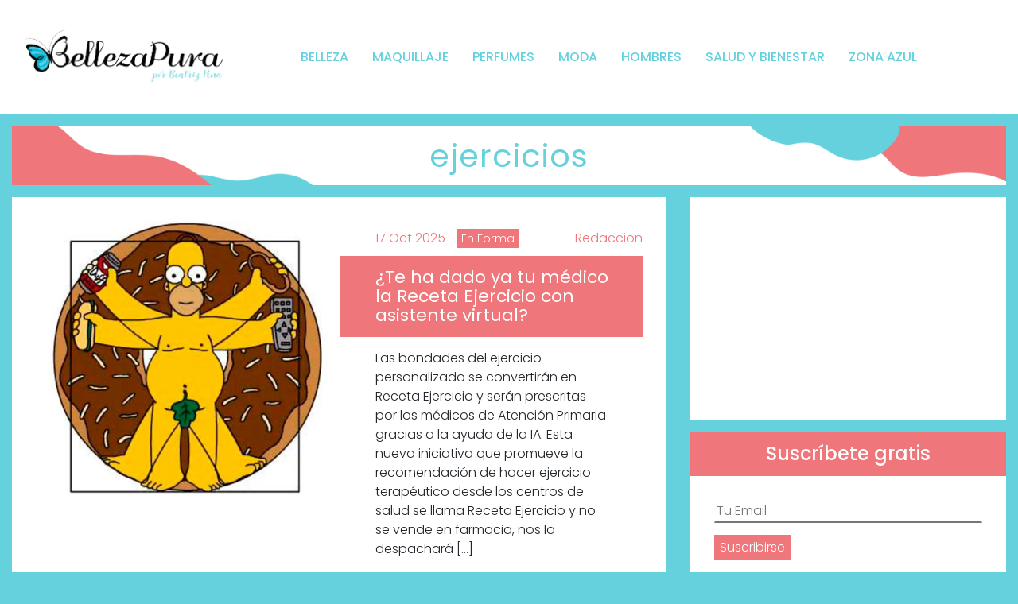

--- FILE ---
content_type: text/html; charset=UTF-8
request_url: https://www.bellezapura.com/tag/ejercicios/
body_size: 17730
content:
<!doctype html><html
lang=es><head><style>img.lazy{min-height:1px}</style><link
href=https://www.bellezapura.com/wp-content/plugins/w3-total-cache/pub/js/lazyload.min.js as=script><meta
charset="UTF-8"><meta
name="viewport" content="width=device-width, initial-scale=1, minimal-ui"><link
rel=profile href=https://gmpg.org/xfn/11><link
rel=preconnect href=https://fonts.googleapis.com><link
rel=preconnect href=https://fonts.gstatic.com crossorigin><link
href="https://fonts.googleapis.com/css2?family=Poppins:ital,wght@0,300;0,400;0,500;0,600;0,700;1,300;1,400;1,500;1,600;1,700&display=swap" rel=stylesheet><meta
name='robots' content='index, follow, max-image-preview:large, max-snippet:-1, max-video-preview:-1'><style>img:is([sizes="auto" i], [sizes^="auto," i]) { contain-intrinsic-size: 3000px 1500px }</style><title>ejercicios: Descubre todas las novedades con BellezaPura | BellezaPura</title><meta
name="description" content="Todo lo que debes conocer sobre ejercicios en Belleza Pura ¡No te lo pierdas!"><link
rel=canonical href=https://www.bellezapura.com/tag/ejercicios/ ><link
rel=next href=https://www.bellezapura.com/tag/ejercicios/page/2/ ><meta
property="og:locale" content="es_ES"><meta
property="og:type" content="article"><meta
property="og:title" content="ejercicios: Descubre todas las novedades con BellezaPura | BellezaPura"><meta
property="og:description" content="Todo lo que debes conocer sobre ejercicios en Belleza Pura ¡No te lo pierdas!"><meta
property="og:url" content="https://www.bellezapura.com/tag/ejercicios/"><meta
property="og:site_name" content="BellezaPura"><meta
property="og:image" content="https://www.bellezapura.com/wp-content/uploads/2018/11/logo.png"><meta
property="og:image:width" content="1113"><meta
property="og:image:height" content="639"><meta
property="og:image:type" content="image/png"><meta
name="twitter:card" content="summary_large_image"> <script type=application/ld+json class=yoast-schema-graph>{"@context":"https://schema.org","@graph":[{"@type":"CollectionPage","@id":"https://www.bellezapura.com/tag/ejercicios/","url":"https://www.bellezapura.com/tag/ejercicios/","name":"ejercicios: Descubre todas las novedades con BellezaPura | BellezaPura","isPartOf":{"@id":"https://www.bellezapura.com/#website"},"primaryImageOfPage":{"@id":"https://www.bellezapura.com/tag/ejercicios/#primaryimage"},"image":{"@id":"https://www.bellezapura.com/tag/ejercicios/#primaryimage"},"thumbnailUrl":"https://www.bellezapura.com/wp-content/uploads/2025/10/atencion-primaria-receta-ejercicio.jpg","description":"Todo lo que debes conocer sobre ejercicios en Belleza Pura ¡No te lo pierdas!","breadcrumb":{"@id":"https://www.bellezapura.com/tag/ejercicios/#breadcrumb"},"inLanguage":"es"},{"@type":"ImageObject","inLanguage":"es","@id":"https://www.bellezapura.com/tag/ejercicios/#primaryimage","url":"https://www.bellezapura.com/wp-content/uploads/2025/10/atencion-primaria-receta-ejercicio.jpg","contentUrl":"https://www.bellezapura.com/wp-content/uploads/2025/10/atencion-primaria-receta-ejercicio.jpg","width":700,"height":629,"caption":"Atencion Primaria Receta Ejercicio"},{"@type":"BreadcrumbList","@id":"https://www.bellezapura.com/tag/ejercicios/#breadcrumb","itemListElement":[{"@type":"ListItem","position":1,"name":"Portada","item":"https://www.bellezapura.com/"},{"@type":"ListItem","position":2,"name":"ejercicios"}]},{"@type":"WebSite","@id":"https://www.bellezapura.com/#website","url":"https://www.bellezapura.com/","name":"BellezaPura","description":"Tu Blog de Belleza por Beatriz Peña","publisher":{"@id":"https://www.bellezapura.com/#organization"},"potentialAction":[{"@type":"SearchAction","target":{"@type":"EntryPoint","urlTemplate":"https://www.bellezapura.com/?s={search_term_string}"},"query-input":{"@type":"PropertyValueSpecification","valueRequired":true,"valueName":"search_term_string"}}],"inLanguage":"es"},{"@type":"Organization","@id":"https://www.bellezapura.com/#organization","name":"BellezaPura","url":"https://www.bellezapura.com/","logo":{"@type":"ImageObject","inLanguage":"es","@id":"https://www.bellezapura.com/#/schema/logo/image/","url":"https://www.bellezapura.com/wp-content/uploads/2022/09/cropped-cropped-beatriz.png","contentUrl":"https://www.bellezapura.com/wp-content/uploads/2022/09/cropped-cropped-beatriz.png","width":1006,"height":274,"caption":"BellezaPura"},"image":{"@id":"https://www.bellezapura.com/#/schema/logo/image/"},"sameAs":["https://www.facebook.com/BellezaPuraMagazine/","https://www.instagram.com/beatriz.bellezapura/","https://www.youtube.com/channel/UCrLj7TYrtH7IKF5Ig2kvfiw"]}]}</script> <link
rel=dns-prefetch href=//code.jquery.com> <script id=wpp-js src="https://www.bellezapura.com/wp-content/plugins/wordpress-popular-posts/assets/js/wpp.min.js?ver=7.3.6" data-sampling=0 data-sampling-rate=100 data-api-url=https://www.bellezapura.com/wp-json/wordpress-popular-posts data-post-id=0 data-token=b4ee7e863f data-lang=0 data-debug=0></script> <link
rel=alternate type=application/rss+xml title="BellezaPura &raquo; Etiqueta ejercicios del feed" href=https://www.bellezapura.com/tag/ejercicios/feed/ > <script>/*<![CDATA[*/window._wpemojiSettings = {"baseUrl":"https:\/\/s.w.org\/images\/core\/emoji\/16.0.1\/72x72\/","ext":".png","svgUrl":"https:\/\/s.w.org\/images\/core\/emoji\/16.0.1\/svg\/","svgExt":".svg","source":{"concatemoji":"https:\/\/www.bellezapura.com\/wp-includes\/js\/wp-emoji-release.min.js?ver=e919e3a8aefdf891ab04439a430c35fd"}};
/*! This file is auto-generated */
!function(s,n){var o,i,e;function c(e){try{var t={supportTests:e,timestamp:(new Date).valueOf()};sessionStorage.setItem(o,JSON.stringify(t))}catch(e){}}function p(e,t,n){e.clearRect(0,0,e.canvas.width,e.canvas.height),e.fillText(t,0,0);var t=new Uint32Array(e.getImageData(0,0,e.canvas.width,e.canvas.height).data),a=(e.clearRect(0,0,e.canvas.width,e.canvas.height),e.fillText(n,0,0),new Uint32Array(e.getImageData(0,0,e.canvas.width,e.canvas.height).data));return t.every(function(e,t){return e===a[t]})}function u(e,t){e.clearRect(0,0,e.canvas.width,e.canvas.height),e.fillText(t,0,0);for(var n=e.getImageData(16,16,1,1),a=0;a<n.data.length;a++)if(0!==n.data[a])return!1;return!0}function f(e,t,n,a){switch(t){case"flag":return n(e,"\ud83c\udff3\ufe0f\u200d\u26a7\ufe0f","\ud83c\udff3\ufe0f\u200b\u26a7\ufe0f")?!1:!n(e,"\ud83c\udde8\ud83c\uddf6","\ud83c\udde8\u200b\ud83c\uddf6")&&!n(e,"\ud83c\udff4\udb40\udc67\udb40\udc62\udb40\udc65\udb40\udc6e\udb40\udc67\udb40\udc7f","\ud83c\udff4\u200b\udb40\udc67\u200b\udb40\udc62\u200b\udb40\udc65\u200b\udb40\udc6e\u200b\udb40\udc67\u200b\udb40\udc7f");case"emoji":return!a(e,"\ud83e\udedf")}return!1}function g(e,t,n,a){var r="undefined"!=typeof WorkerGlobalScope&&self instanceof WorkerGlobalScope?new OffscreenCanvas(300,150):s.createElement("canvas"),o=r.getContext("2d",{willReadFrequently:!0}),i=(o.textBaseline="top",o.font="600 32px Arial",{});return e.forEach(function(e){i[e]=t(o,e,n,a)}),i}function t(e){var t=s.createElement("script");t.src=e,t.defer=!0,s.head.appendChild(t)}"undefined"!=typeof Promise&&(o="wpEmojiSettingsSupports",i=["flag","emoji"],n.supports={everything:!0,everythingExceptFlag:!0},e=new Promise(function(e){s.addEventListener("DOMContentLoaded",e,{once:!0})}),new Promise(function(t){var n=function(){try{var e=JSON.parse(sessionStorage.getItem(o));if("object"==typeof e&&"number"==typeof e.timestamp&&(new Date).valueOf()<e.timestamp+604800&&"object"==typeof e.supportTests)return e.supportTests}catch(e){}return null}();if(!n){if("undefined"!=typeof Worker&&"undefined"!=typeof OffscreenCanvas&&"undefined"!=typeof URL&&URL.createObjectURL&&"undefined"!=typeof Blob)try{var e="postMessage("+g.toString()+"("+[JSON.stringify(i),f.toString(),p.toString(),u.toString()].join(",")+"));",a=new Blob([e],{type:"text/javascript"}),r=new Worker(URL.createObjectURL(a),{name:"wpTestEmojiSupports"});return void(r.onmessage=function(e){c(n=e.data),r.terminate(),t(n)})}catch(e){}c(n=g(i,f,p,u))}t(n)}).then(function(e){for(var t in e)n.supports[t]=e[t],n.supports.everything=n.supports.everything&&n.supports[t],"flag"!==t&&(n.supports.everythingExceptFlag=n.supports.everythingExceptFlag&&n.supports[t]);n.supports.everythingExceptFlag=n.supports.everythingExceptFlag&&!n.supports.flag,n.DOMReady=!1,n.readyCallback=function(){n.DOMReady=!0}}).then(function(){return e}).then(function(){var e;n.supports.everything||(n.readyCallback(),(e=n.source||{}).concatemoji?t(e.concatemoji):e.wpemoji&&e.twemoji&&(t(e.twemoji),t(e.wpemoji)))}))}((window,document),window._wpemojiSettings);/*]]>*/</script> <script id=belle-ready>window.advanced_ads_ready=function(e,a){a=a||"complete";var d=function(e){return"interactive"===a?"loading"!==e:"complete"===e};d(document.readyState)?e():document.addEventListener("readystatechange",(function(a){d(a.target.readyState)&&e()}),{once:"interactive"===a})},window.advanced_ads_ready_queue=window.advanced_ads_ready_queue||[];</script> <style id=wp-emoji-styles-inline-css>img.wp-smiley, img.emoji {
		display: inline !important;
		border: none !important;
		box-shadow: none !important;
		height: 1em !important;
		width: 1em !important;
		margin: 0 0.07em !important;
		vertical-align: -0.1em !important;
		background: none !important;
		padding: 0 !important;
	}</style><link
rel=stylesheet href=https://www.bellezapura.com/wp-content/cache/minify/a5ff7.css media=all><style id=classic-theme-styles-inline-css>/*! This file is auto-generated */
.wp-block-button__link{color:#fff;background-color:#32373c;border-radius:9999px;box-shadow:none;text-decoration:none;padding:calc(.667em + 2px) calc(1.333em + 2px);font-size:1.125em}.wp-block-file__button{background:#32373c;color:#fff;text-decoration:none}</style><style id=global-styles-inline-css>/*<![CDATA[*/:root{--wp--preset--aspect-ratio--square: 1;--wp--preset--aspect-ratio--4-3: 4/3;--wp--preset--aspect-ratio--3-4: 3/4;--wp--preset--aspect-ratio--3-2: 3/2;--wp--preset--aspect-ratio--2-3: 2/3;--wp--preset--aspect-ratio--16-9: 16/9;--wp--preset--aspect-ratio--9-16: 9/16;--wp--preset--color--black: #000000;--wp--preset--color--cyan-bluish-gray: #abb8c3;--wp--preset--color--white: #ffffff;--wp--preset--color--pale-pink: #f78da7;--wp--preset--color--vivid-red: #cf2e2e;--wp--preset--color--luminous-vivid-orange: #ff6900;--wp--preset--color--luminous-vivid-amber: #fcb900;--wp--preset--color--light-green-cyan: #7bdcb5;--wp--preset--color--vivid-green-cyan: #00d084;--wp--preset--color--pale-cyan-blue: #8ed1fc;--wp--preset--color--vivid-cyan-blue: #0693e3;--wp--preset--color--vivid-purple: #9b51e0;--wp--preset--gradient--vivid-cyan-blue-to-vivid-purple: linear-gradient(135deg,rgba(6,147,227,1) 0%,rgb(155,81,224) 100%);--wp--preset--gradient--light-green-cyan-to-vivid-green-cyan: linear-gradient(135deg,rgb(122,220,180) 0%,rgb(0,208,130) 100%);--wp--preset--gradient--luminous-vivid-amber-to-luminous-vivid-orange: linear-gradient(135deg,rgba(252,185,0,1) 0%,rgba(255,105,0,1) 100%);--wp--preset--gradient--luminous-vivid-orange-to-vivid-red: linear-gradient(135deg,rgba(255,105,0,1) 0%,rgb(207,46,46) 100%);--wp--preset--gradient--very-light-gray-to-cyan-bluish-gray: linear-gradient(135deg,rgb(238,238,238) 0%,rgb(169,184,195) 100%);--wp--preset--gradient--cool-to-warm-spectrum: linear-gradient(135deg,rgb(74,234,220) 0%,rgb(151,120,209) 20%,rgb(207,42,186) 40%,rgb(238,44,130) 60%,rgb(251,105,98) 80%,rgb(254,248,76) 100%);--wp--preset--gradient--blush-light-purple: linear-gradient(135deg,rgb(255,206,236) 0%,rgb(152,150,240) 100%);--wp--preset--gradient--blush-bordeaux: linear-gradient(135deg,rgb(254,205,165) 0%,rgb(254,45,45) 50%,rgb(107,0,62) 100%);--wp--preset--gradient--luminous-dusk: linear-gradient(135deg,rgb(255,203,112) 0%,rgb(199,81,192) 50%,rgb(65,88,208) 100%);--wp--preset--gradient--pale-ocean: linear-gradient(135deg,rgb(255,245,203) 0%,rgb(182,227,212) 50%,rgb(51,167,181) 100%);--wp--preset--gradient--electric-grass: linear-gradient(135deg,rgb(202,248,128) 0%,rgb(113,206,126) 100%);--wp--preset--gradient--midnight: linear-gradient(135deg,rgb(2,3,129) 0%,rgb(40,116,252) 100%);--wp--preset--font-size--small: 13px;--wp--preset--font-size--medium: 20px;--wp--preset--font-size--large: 36px;--wp--preset--font-size--x-large: 42px;--wp--preset--spacing--20: 0.44rem;--wp--preset--spacing--30: 0.67rem;--wp--preset--spacing--40: 1rem;--wp--preset--spacing--50: 1.5rem;--wp--preset--spacing--60: 2.25rem;--wp--preset--spacing--70: 3.38rem;--wp--preset--spacing--80: 5.06rem;--wp--preset--shadow--natural: 6px 6px 9px rgba(0, 0, 0, 0.2);--wp--preset--shadow--deep: 12px 12px 50px rgba(0, 0, 0, 0.4);--wp--preset--shadow--sharp: 6px 6px 0px rgba(0, 0, 0, 0.2);--wp--preset--shadow--outlined: 6px 6px 0px -3px rgba(255, 255, 255, 1), 6px 6px rgba(0, 0, 0, 1);--wp--preset--shadow--crisp: 6px 6px 0px rgba(0, 0, 0, 1);}:where(.is-layout-flex){gap: 0.5em;}:where(.is-layout-grid){gap: 0.5em;}body .is-layout-flex{display: flex;}.is-layout-flex{flex-wrap: wrap;align-items: center;}.is-layout-flex > :is(*, div){margin: 0;}body .is-layout-grid{display: grid;}.is-layout-grid > :is(*, div){margin: 0;}:where(.wp-block-columns.is-layout-flex){gap: 2em;}:where(.wp-block-columns.is-layout-grid){gap: 2em;}:where(.wp-block-post-template.is-layout-flex){gap: 1.25em;}:where(.wp-block-post-template.is-layout-grid){gap: 1.25em;}.has-black-color{color: var(--wp--preset--color--black) !important;}.has-cyan-bluish-gray-color{color: var(--wp--preset--color--cyan-bluish-gray) !important;}.has-white-color{color: var(--wp--preset--color--white) !important;}.has-pale-pink-color{color: var(--wp--preset--color--pale-pink) !important;}.has-vivid-red-color{color: var(--wp--preset--color--vivid-red) !important;}.has-luminous-vivid-orange-color{color: var(--wp--preset--color--luminous-vivid-orange) !important;}.has-luminous-vivid-amber-color{color: var(--wp--preset--color--luminous-vivid-amber) !important;}.has-light-green-cyan-color{color: var(--wp--preset--color--light-green-cyan) !important;}.has-vivid-green-cyan-color{color: var(--wp--preset--color--vivid-green-cyan) !important;}.has-pale-cyan-blue-color{color: var(--wp--preset--color--pale-cyan-blue) !important;}.has-vivid-cyan-blue-color{color: var(--wp--preset--color--vivid-cyan-blue) !important;}.has-vivid-purple-color{color: var(--wp--preset--color--vivid-purple) !important;}.has-black-background-color{background-color: var(--wp--preset--color--black) !important;}.has-cyan-bluish-gray-background-color{background-color: var(--wp--preset--color--cyan-bluish-gray) !important;}.has-white-background-color{background-color: var(--wp--preset--color--white) !important;}.has-pale-pink-background-color{background-color: var(--wp--preset--color--pale-pink) !important;}.has-vivid-red-background-color{background-color: var(--wp--preset--color--vivid-red) !important;}.has-luminous-vivid-orange-background-color{background-color: var(--wp--preset--color--luminous-vivid-orange) !important;}.has-luminous-vivid-amber-background-color{background-color: var(--wp--preset--color--luminous-vivid-amber) !important;}.has-light-green-cyan-background-color{background-color: var(--wp--preset--color--light-green-cyan) !important;}.has-vivid-green-cyan-background-color{background-color: var(--wp--preset--color--vivid-green-cyan) !important;}.has-pale-cyan-blue-background-color{background-color: var(--wp--preset--color--pale-cyan-blue) !important;}.has-vivid-cyan-blue-background-color{background-color: var(--wp--preset--color--vivid-cyan-blue) !important;}.has-vivid-purple-background-color{background-color: var(--wp--preset--color--vivid-purple) !important;}.has-black-border-color{border-color: var(--wp--preset--color--black) !important;}.has-cyan-bluish-gray-border-color{border-color: var(--wp--preset--color--cyan-bluish-gray) !important;}.has-white-border-color{border-color: var(--wp--preset--color--white) !important;}.has-pale-pink-border-color{border-color: var(--wp--preset--color--pale-pink) !important;}.has-vivid-red-border-color{border-color: var(--wp--preset--color--vivid-red) !important;}.has-luminous-vivid-orange-border-color{border-color: var(--wp--preset--color--luminous-vivid-orange) !important;}.has-luminous-vivid-amber-border-color{border-color: var(--wp--preset--color--luminous-vivid-amber) !important;}.has-light-green-cyan-border-color{border-color: var(--wp--preset--color--light-green-cyan) !important;}.has-vivid-green-cyan-border-color{border-color: var(--wp--preset--color--vivid-green-cyan) !important;}.has-pale-cyan-blue-border-color{border-color: var(--wp--preset--color--pale-cyan-blue) !important;}.has-vivid-cyan-blue-border-color{border-color: var(--wp--preset--color--vivid-cyan-blue) !important;}.has-vivid-purple-border-color{border-color: var(--wp--preset--color--vivid-purple) !important;}.has-vivid-cyan-blue-to-vivid-purple-gradient-background{background: var(--wp--preset--gradient--vivid-cyan-blue-to-vivid-purple) !important;}.has-light-green-cyan-to-vivid-green-cyan-gradient-background{background: var(--wp--preset--gradient--light-green-cyan-to-vivid-green-cyan) !important;}.has-luminous-vivid-amber-to-luminous-vivid-orange-gradient-background{background: var(--wp--preset--gradient--luminous-vivid-amber-to-luminous-vivid-orange) !important;}.has-luminous-vivid-orange-to-vivid-red-gradient-background{background: var(--wp--preset--gradient--luminous-vivid-orange-to-vivid-red) !important;}.has-very-light-gray-to-cyan-bluish-gray-gradient-background{background: var(--wp--preset--gradient--very-light-gray-to-cyan-bluish-gray) !important;}.has-cool-to-warm-spectrum-gradient-background{background: var(--wp--preset--gradient--cool-to-warm-spectrum) !important;}.has-blush-light-purple-gradient-background{background: var(--wp--preset--gradient--blush-light-purple) !important;}.has-blush-bordeaux-gradient-background{background: var(--wp--preset--gradient--blush-bordeaux) !important;}.has-luminous-dusk-gradient-background{background: var(--wp--preset--gradient--luminous-dusk) !important;}.has-pale-ocean-gradient-background{background: var(--wp--preset--gradient--pale-ocean) !important;}.has-electric-grass-gradient-background{background: var(--wp--preset--gradient--electric-grass) !important;}.has-midnight-gradient-background{background: var(--wp--preset--gradient--midnight) !important;}.has-small-font-size{font-size: var(--wp--preset--font-size--small) !important;}.has-medium-font-size{font-size: var(--wp--preset--font-size--medium) !important;}.has-large-font-size{font-size: var(--wp--preset--font-size--large) !important;}.has-x-large-font-size{font-size: var(--wp--preset--font-size--x-large) !important;}
:where(.wp-block-post-template.is-layout-flex){gap: 1.25em;}:where(.wp-block-post-template.is-layout-grid){gap: 1.25em;}
:where(.wp-block-columns.is-layout-flex){gap: 2em;}:where(.wp-block-columns.is-layout-grid){gap: 2em;}
:root :where(.wp-block-pullquote){font-size: 1.5em;line-height: 1.6;}/*]]>*/</style><link
rel=stylesheet href=https://www.bellezapura.com/wp-content/cache/minify/4c431.css media=all><link
rel=stylesheet href=https://www.bellezapura.com/wp-content/cache/minify/ce937.css media=all><link
rel=stylesheet href=https://www.bellezapura.com/wp-content/cache/minify/8607e.css media=all><link
rel=stylesheet href=https://www.bellezapura.com/wp-content/cache/minify/de73e.css media=all><link
rel=stylesheet href=https://www.bellezapura.com/wp-content/cache/minify/18599.css media=all><link
rel=stylesheet href=https://www.bellezapura.com/wp-content/cache/minify/8bd37.css media=all><link
rel=stylesheet href=https://www.bellezapura.com/wp-content/cache/minify/b3606.css media=all><link
rel=stylesheet href=https://www.bellezapura.com/wp-content/cache/minify/45548.css media=all><link
rel=stylesheet href=https://www.bellezapura.com/wp-content/cache/minify/54e99.css media=all><link
rel=stylesheet href=https://www.bellezapura.com/wp-content/cache/minify/4ad1f.css media=all><link
rel=stylesheet href=https://www.bellezapura.com/wp-content/cache/minify/dda2a.css media=all><link
rel=stylesheet href=https://www.bellezapura.com/wp-content/cache/minify/96225.css media=all><link
rel=stylesheet href=https://www.bellezapura.com/wp-content/cache/minify/aad71.css media=all><link
rel=stylesheet href=https://www.bellezapura.com/wp-content/cache/minify/b0307.css media=all><link
rel=stylesheet href=https://www.bellezapura.com/wp-content/cache/minify/13edd.css media=all> <script defer src=https://www.bellezapura.com/wp-content/cache/minify/6f25a.js></script> <script id=say-what-js-js-extra>var say_what_data = {"replacements":{"bluth|All articles by|":"Todos los Art\u00edculos de","bluth|Comment|":"Comentario","bluth|Leave a Reply|":"Deja un comentario","bluth|Next Article|":"Deja un comentario","bluth|Popular articles by|":"Art\u00edculos Populares de","bluth|Post Comment|":"Enviar comentario","bluth|Name *|":"Nombre *","bluth|Your Name|":"Nombre","bluth|Your Email|":"Email","bluth|Submit Comment|":"Enviar Comentario"}};</script> <script defer src=https://www.bellezapura.com/wp-content/cache/minify/7cb2e.js></script> <script src="https://code.jquery.com/jquery-3.6.0.min.js?ver=3.6.0" id=jquery-js></script> <script defer src=https://www.bellezapura.com/wp-content/cache/minify/2434d.js></script> <script defer src=https://www.bellezapura.com/wp-content/cache/minify/4debc.js></script> <script id=advanced-ads-advanced-js-js-extra>var advads_options = {"blog_id":"1","privacy":{"enabled":false,"state":"not_needed"}};</script> <script defer src=https://www.bellezapura.com/wp-content/cache/minify/2c6e9.js></script> <script id=advanced_ads_pro/visitor_conditions-js-extra>var advanced_ads_pro_visitor_conditions = {"referrer_cookie_name":"advanced_ads_pro_visitor_referrer","referrer_exdays":"365","page_impr_cookie_name":"advanced_ads_page_impressions","page_impr_exdays":"3650"};</script> <script defer src=https://www.bellezapura.com/wp-content/cache/minify/761e0.js></script> <script defer src=https://www.bellezapura.com/wp-content/cache/minify/58b0b.js></script> <script defer src=https://www.bellezapura.com/wp-content/cache/minify/6ed7c.js></script> <script defer src=https://www.bellezapura.com/wp-content/cache/minify/3c9e1.js></script> <script defer src=https://www.bellezapura.com/wp-content/cache/minify/6015e.js></script> <script id=gridrotator-js-extra>var GridRotator = {"assetsUrl":"https:\/\/www.bellezapura.com\/wp-content\/plugins\/enjoy-instagram-instagram-responsive-images-gallery-and-carousel\/assets"};</script> <script defer src=https://www.bellezapura.com/wp-content/cache/minify/80490.js></script> <script defer src=https://www.bellezapura.com/wp-content/cache/minify/6e40b.js></script> <script defer src=https://www.bellezapura.com/wp-content/cache/minify/56f3c.js></script> <script defer src=https://www.bellezapura.com/wp-content/cache/minify/96bdf.js></script> <link
rel=https://api.w.org/ href=https://www.bellezapura.com/wp-json/ ><link
rel=alternate title=JSON type=application/json href=https://www.bellezapura.com/wp-json/wp/v2/tags/4963><link
rel=EditURI type=application/rsd+xml title=RSD href=https://www.bellezapura.com/xmlrpc.php?rsd> <script async src="https://www.googletagmanager.com/gtag/js?id=G-WG24QWGVHJ "></script> <script>window.dataLayer = window.dataLayer || [];
			function gtag(){dataLayer.push(arguments);}
			gtag('js', new Date());
			gtag('config', 'G-WG24QWGVHJ ');</script> <script>(function(url){
	if(/(?:Chrome\/26\.0\.1410\.63 Safari\/537\.31|WordfenceTestMonBot)/.test(navigator.userAgent)){ return; }
	var addEvent = function(evt, handler) {
		if (window.addEventListener) {
			document.addEventListener(evt, handler, false);
		} else if (window.attachEvent) {
			document.attachEvent('on' + evt, handler);
		}
	};
	var removeEvent = function(evt, handler) {
		if (window.removeEventListener) {
			document.removeEventListener(evt, handler, false);
		} else if (window.detachEvent) {
			document.detachEvent('on' + evt, handler);
		}
	};
	var evts = 'contextmenu dblclick drag dragend dragenter dragleave dragover dragstart drop keydown keypress keyup mousedown mousemove mouseout mouseover mouseup mousewheel scroll'.split(' ');
	var logHuman = function() {
		if (window.wfLogHumanRan) { return; }
		window.wfLogHumanRan = true;
		var wfscr = document.createElement('script');
		wfscr.type = 'text/javascript';
		wfscr.async = true;
		wfscr.src = url + '&r=' + Math.random();
		(document.getElementsByTagName('head')[0]||document.getElementsByTagName('body')[0]).appendChild(wfscr);
		for (var i = 0; i < evts.length; i++) {
			removeEvent(evts[i], logHuman);
		}
	};
	for (var i = 0; i < evts.length; i++) {
		addEvent(evts[i], logHuman);
	}
})('//www.bellezapura.com/?wordfence_lh=1&hid=A70833E09263BFD1A82735FF328F8A3C');</script> <script>//Grid displaying after loading of images
			function display_grid() {
				jQuery('[id^="ei-grid-loading-"]').hide();
				jQuery('[id^="ei-grid-list-"]').show();
			}

			window.onload = display_grid;

			jQuery(function () {
				jQuery(document).on('click', '.fancybox-caption__body', function () {
					jQuery(this).toggleClass('full-caption')
				})
			});</script> <style id=wpp-loading-animation-styles>@-webkit-keyframes bgslide{from{background-position-x:0}to{background-position-x:-200%}}@keyframes bgslide{from{background-position-x:0}to{background-position-x:-200%}}.wpp-widget-block-placeholder,.wpp-shortcode-placeholder{margin:0 auto;width:60px;height:3px;background:#dd3737;background:linear-gradient(90deg,#dd3737 0%,#571313 10%,#dd3737 100%);background-size:200% auto;border-radius:3px;-webkit-animation:bgslide 1s infinite linear;animation:bgslide 1s infinite linear}</style> <script>var advadsCfpQueue = [];
		var advadsCfpAd = function( adID ){
			if ( 'undefined' == typeof advadsProCfp ) { advadsCfpQueue.push( adID ) } else { advadsProCfp.addElement( adID ) }
		};</script> <style>a.st_tag, a.internal_tag, .st_tag, .internal_tag { text-decoration: underline !important; }</style><script async src="https://pagead2.googlesyndication.com/pagead/js/adsbygoogle.js?client=ca-pub-3841064002964891" crossorigin=anonymous></script> <style id=wp-custom-css>.custom_link_bar{
   display: block;
   width: 100%;
   text-align: center;
}

.widget_media_image a{
	width: 100%;
	display: block;
	max-width: none;
	text-align: center;	
}

.widget_media_image img{
	display: inline-block;
	margin: 30px;
	width: auto !important;
	max-width: calc(100% - 60px) !important;
	height: auto;
}

.widget.popular-posts h3{
	background-color: #EF767A;
color: white;
padding: 15px;
font-size: 24px;
text-align: center;
margin: 0;
}

.popular_posts_list {
	padding: 30px 30px 15px 30px;
}

.popular_posts_list .popular_posts_list_element{
	width: 100%;
	display: inline-block;
	margin-bottom: 15px;
}

.popular_posts_list .popular_posts_list_element .post_image{
	display: inline-block;
	width: 100%;
	position: relative;
	height: 220px;
	overflow: hidden;
}

.popular_posts_list .popular_posts_list_element .post_image img{
	position: absolute;
	top: 0;
	left: 50%;
	width: 100%;
	height: auto;
	transform: translateX(-50%)
}

.popular_posts_list .popular_posts_list_element .wpp-post-title{
	display: inline-block;
	width: 100%;
	color: #EF767A;
	text-transform: uppercase;
	font-weight: 500;
	text-decoration: none !important;
	margin-bottom: 5px;
}

.popular_posts_list .popular_posts_list_element .post_date{
	color: #EF767A;
	font-size: 14px;
}

.popular_posts_list .popular_posts_list_element .post_category {
	float: right;
}

.popular_posts_list .popular_posts_list_element .post_category a{
	background-color: #EF767A;
	color: white;
	margin-left: 5px;
	height: 24px;
	padding: 0 5px;
}
.popular-posts .wpp-no-data{
   text-align: center;
}

.body-container .row > .google-auto-placed {
	display: none !important
}

.google-auto-placed {
	overflow: auto !important;
}</style> <script async=true>(function() {
  var host = 'www.bellezapura.com';
  var element = document.createElement('script');
  var firstScript = document.getElementsByTagName('script')[0];
  var url = 'https://cmp.inmobi.com'
    .concat('/choice/', 'kTe7ugdTXUske', '/', host, '/choice.js?tag_version=V3');
  var uspTries = 0;
  var uspTriesLimit = 3;
  element.async = true;
  element.type = 'text/javascript';
  element.src = url;

  firstScript.parentNode.insertBefore(element, firstScript);

  function makeStub() {
    var TCF_LOCATOR_NAME = '__tcfapiLocator';
    var queue = [];
    var win = window;
    var cmpFrame;

    function addFrame() {
      var doc = win.document;
      var otherCMP = !!(win.frames[TCF_LOCATOR_NAME]);

      if (!otherCMP) {
        if (doc.body) {
          var iframe = doc.createElement('iframe');

          iframe.style.cssText = 'display:none';
          iframe.name = TCF_LOCATOR_NAME;
          doc.body.appendChild(iframe);
        } else {
          setTimeout(addFrame, 5);
        }
      }
      return !otherCMP;
    }

    function tcfAPIHandler() {
      var gdprApplies;
      var args = arguments;

      if (!args.length) {
        return queue;
      } else if (args[0] === 'setGdprApplies') {
        if (
          args.length > 3 &&
          args[2] === 2 &&
          typeof args[3] === 'boolean'
        ) {
          gdprApplies = args[3];
          if (typeof args[2] === 'function') {
            args[2]('set', true);
          }
        }
      } else if (args[0] === 'ping') {
        var retr = {
          gdprApplies: gdprApplies,
          cmpLoaded: false,
          cmpStatus: 'stub'
        };

        if (typeof args[2] === 'function') {
          args[2](retr);
        }
      } else {
        if(args[0] === 'init' && typeof args[3] === 'object') {
          args[3] = Object.assign(args[3], { tag_version: 'V3' });
        }
        queue.push(args);
      }
    }

    function postMessageEventHandler(event) {
      var msgIsString = typeof event.data === 'string';
      var json = {};

      try {
        if (msgIsString) {
          json = JSON.parse(event.data);
        } else {
          json = event.data;
        }
      } catch (ignore) {}

      var payload = json.__tcfapiCall;

      if (payload) {
        window.__tcfapi(
          payload.command,
          payload.version,
          function(retValue, success) {
            var returnMsg = {
              __tcfapiReturn: {
                returnValue: retValue,
                success: success,
                callId: payload.callId
              }
            };
            if (msgIsString) {
              returnMsg = JSON.stringify(returnMsg);
            }
            if (event && event.source && event.source.postMessage) {
              event.source.postMessage(returnMsg, '*');
            }
          },
          payload.parameter
        );
      }
    }

    while (win) {
      try {
        if (win.frames[TCF_LOCATOR_NAME]) {
          cmpFrame = win;
          break;
        }
      } catch (ignore) {}

      if (win === window.top) {
        break;
      }
      win = win.parent;
    }
    if (!cmpFrame) {
      addFrame();
      win.__tcfapi = tcfAPIHandler;
      win.addEventListener('message', postMessageEventHandler, false);
    }
  };

  makeStub();

  function makeGppStub() {
    const CMP_ID = 10;
    const SUPPORTED_APIS = [
      '2:tcfeuv2',
      '6:uspv1',
      '7:usnatv1',
      '8:usca',
      '9:usvav1',
      '10:uscov1',
      '11:usutv1',
      '12:usctv1'
    ];

    window.__gpp_addFrame = function (n) {
      if (!window.frames[n]) {
        if (document.body) {
          var i = document.createElement("iframe");
          i.style.cssText = "display:none";
          i.name = n;
          document.body.appendChild(i);
        } else {
          window.setTimeout(window.__gpp_addFrame, 10, n);
        }
      }
    };
    window.__gpp_stub = function () {
      var b = arguments;
      __gpp.queue = __gpp.queue || [];
      __gpp.events = __gpp.events || [];

      if (!b.length || (b.length == 1 && b[0] == "queue")) {
        return __gpp.queue;
      }

      if (b.length == 1 && b[0] == "events") {
        return __gpp.events;
      }

      var cmd = b[0];
      var clb = b.length > 1 ? b[1] : null;
      var par = b.length > 2 ? b[2] : null;
      if (cmd === "ping") {
        clb(
          {
            gppVersion: "1.1", // must be “Version.Subversion”, current: “1.1”
            cmpStatus: "stub", // possible values: stub, loading, loaded, error
            cmpDisplayStatus: "hidden", // possible values: hidden, visible, disabled
            signalStatus: "not ready", // possible values: not ready, ready
            supportedAPIs: SUPPORTED_APIS, // list of supported APIs
            cmpId: CMP_ID, // IAB assigned CMP ID, may be 0 during stub/loading
            sectionList: [],
            applicableSections: [-1],
            gppString: "",
            parsedSections: {},
          },
          true
        );
      } else if (cmd === "addEventListener") {
        if (!("lastId" in __gpp)) {
          __gpp.lastId = 0;
        }
        __gpp.lastId++;
        var lnr = __gpp.lastId;
        __gpp.events.push({
          id: lnr,
          callback: clb,
          parameter: par,
        });
        clb(
          {
            eventName: "listenerRegistered",
            listenerId: lnr, // Registered ID of the listener
            data: true, // positive signal
            pingData: {
              gppVersion: "1.1", // must be “Version.Subversion”, current: “1.1”
              cmpStatus: "stub", // possible values: stub, loading, loaded, error
              cmpDisplayStatus: "hidden", // possible values: hidden, visible, disabled
              signalStatus: "not ready", // possible values: not ready, ready
              supportedAPIs: SUPPORTED_APIS, // list of supported APIs
              cmpId: CMP_ID, // list of supported APIs
              sectionList: [],
              applicableSections: [-1],
              gppString: "",
              parsedSections: {},
            },
          },
          true
        );
      } else if (cmd === "removeEventListener") {
        var success = false;
        for (var i = 0; i < __gpp.events.length; i++) {
          if (__gpp.events[i].id == par) {
            __gpp.events.splice(i, 1);
            success = true;
            break;
          }
        }
        clb(
          {
            eventName: "listenerRemoved",
            listenerId: par, // Registered ID of the listener
            data: success, // status info
            pingData: {
              gppVersion: "1.1", // must be “Version.Subversion”, current: “1.1”
              cmpStatus: "stub", // possible values: stub, loading, loaded, error
              cmpDisplayStatus: "hidden", // possible values: hidden, visible, disabled
              signalStatus: "not ready", // possible values: not ready, ready
              supportedAPIs: SUPPORTED_APIS, // list of supported APIs
              cmpId: CMP_ID, // CMP ID
              sectionList: [],
              applicableSections: [-1],
              gppString: "",
              parsedSections: {},
            },
          },
          true
        );
      } else if (cmd === "hasSection") {
        clb(false, true);
      } else if (cmd === "getSection" || cmd === "getField") {
        clb(null, true);
      }
      //queue all other commands
      else {
        __gpp.queue.push([].slice.apply(b));
      }
    };
    window.__gpp_msghandler = function (event) {
      var msgIsString = typeof event.data === "string";
      try {
        var json = msgIsString ? JSON.parse(event.data) : event.data;
      } catch (e) {
        var json = null;
      }
      if (typeof json === "object" && json !== null && "__gppCall" in json) {
        var i = json.__gppCall;
        window.__gpp(
          i.command,
          function (retValue, success) {
            var returnMsg = {
              __gppReturn: {
                returnValue: retValue,
                success: success,
                callId: i.callId,
              },
            };
            event.source.postMessage(msgIsString ? JSON.stringify(returnMsg) : returnMsg, "*");
          },
          "parameter" in i ? i.parameter : null,
          "version" in i ? i.version : "1.1"
        );
      }
    };
    if (!("__gpp" in window) || typeof window.__gpp !== "function") {
      window.__gpp = window.__gpp_stub;
      window.addEventListener("message", window.__gpp_msghandler, false);
      window.__gpp_addFrame("__gppLocator");
    }
  };

  makeGppStub();

  var uspStubFunction = function() {
    var arg = arguments;
    if (typeof window.__uspapi !== uspStubFunction) {
      setTimeout(function() {
        if (typeof window.__uspapi !== 'undefined') {
          window.__uspapi.apply(window.__uspapi, arg);
        }
      }, 500);
    }
  };

  var checkIfUspIsReady = function() {
    uspTries++;
    if (window.__uspapi === uspStubFunction && uspTries < uspTriesLimit) {
      console.warn('USP is not accessible');
    } else {
      clearInterval(uspInterval);
    }
  };

  if (typeof window.__uspapi === 'undefined') {
    window.__uspapi = uspStubFunction;
    var uspInterval = setInterval(checkIfUspIsReady, 6000);
  }
})();</script> </head><body
class="archive tag tag-ejercicios tag-4963 wp-custom-logo wp-theme-bellezapura_nova"><div
class="container-fluid navbar-container"><nav
class="navbar navbar-expand-lg navbar-light main-page-menu"><div
class=main-logo>
<a
href=https://www.bellezapura.com/ class=custom-logo-link rel=home data-wpel-link=internal><img
width=1006 height=274 src="data:image/svg+xml,%3Csvg%20xmlns='http://www.w3.org/2000/svg'%20viewBox='0%200%201006%20274'%3E%3C/svg%3E" data-src=https://www.bellezapura.com/wp-content/uploads/2022/09/cropped-cropped-beatriz.png class="custom-logo lazy" alt="Cropped Cropped Beatriz.png" decoding=async fetchpriority=high data-srcset="https://www.bellezapura.com/wp-content/uploads/2022/09/cropped-cropped-beatriz.png 1006w, https://www.bellezapura.com/wp-content/uploads/2022/09/cropped-cropped-beatriz-500x136.png 500w, https://www.bellezapura.com/wp-content/uploads/2022/09/cropped-cropped-beatriz-768x209.png 768w" data-sizes="(max-width: 1006px) 100vw, 1006px"></a></div>
<button
class=navbar-toggler type=button data-toggle=collapse data-target=#main-menu aria-controls=main-menu aria-expanded=false aria-label="Toggle navigation">
<i
class="bi bi-list"></i>
</button><div
class="collapse navbar-collapse" id=main-menu><ul
id=menu-menu-principal class=navbar-nav><li
id=menu-item-168013 class="menu-item menu-item-type-taxonomy menu-item-object-category menu-item-168013"><a
href=https://www.bellezapura.com/category/belleza-pura-belleza/ data-wpel-link=internal>Belleza</a></li>
<li
id=menu-item-168015 class="menu-item menu-item-type-taxonomy menu-item-object-category menu-item-168015"><a
href=https://www.bellezapura.com/category/maquillaje/ data-wpel-link=internal>Maquillaje</a></li>
<li
id=menu-item-168017 class="menu-item menu-item-type-taxonomy menu-item-object-category menu-item-168017"><a
href=https://www.bellezapura.com/category/perfumes/ data-wpel-link=internal>Perfumes</a></li>
<li
id=menu-item-168016 class="menu-item menu-item-type-taxonomy menu-item-object-category menu-item-168016"><a
href=https://www.bellezapura.com/category/moda/ data-wpel-link=internal>Moda</a></li>
<li
id=menu-item-168014 class="menu-item menu-item-type-taxonomy menu-item-object-category menu-item-168014"><a
href=https://www.bellezapura.com/category/hombres/ data-wpel-link=internal>Hombres</a></li>
<li
id=menu-item-168018 class="menu-item menu-item-type-taxonomy menu-item-object-category menu-item-168018"><a
href=https://www.bellezapura.com/category/bienestar-salud-integral/ data-wpel-link=internal>Salud y bienestar</a></li>
<li
id=menu-item-168019 class="menu-item menu-item-type-taxonomy menu-item-object-category menu-item-168019"><a
href=https://www.bellezapura.com/category/belleza-pura-tendencias/ data-wpel-link=internal>Zona Azul</a></li></ul></div></nav></div><div
class="container body-container"><div
class=row><div
class=col-12><div
class="category-title-container lazy" style data-bg=https://www.bellezapura.com/wp-content/themes/bellezapura_nova/img/title-bg.png><h1>ejercicios</h1></div></div></div><div
class=row><div
class="col-12 col-lg-8 main-content-container"><div
class="row posts-row"><div
class="col-12 p-15 "><div
class="post-box-container first"><div
class=post-box-image>
<a
href=https://www.bellezapura.com/2025/10/17/receta-ejercicio-medico-ia-asistente-virtual/ data-wpel-link=internal>
<img
width=700 height=629 src="data:image/svg+xml,%3Csvg%20xmlns='http://www.w3.org/2000/svg'%20viewBox='0%200%20700%20629'%3E%3C/svg%3E" data-src=https://www.bellezapura.com/wp-content/uploads/2025/10/atencion-primaria-receta-ejercicio.jpg class="attachment-post-thumbnail size-post-thumbnail wp-post-image lazy" alt="Atencion Primaria Receta Ejercicio" decoding=async data-srcset="https://www.bellezapura.com/wp-content/uploads/2025/10/atencion-primaria-receta-ejercicio.jpg 700w, https://www.bellezapura.com/wp-content/uploads/2025/10/atencion-primaria-receta-ejercicio-500x449.jpg 500w, https://www.bellezapura.com/wp-content/uploads/2025/10/atencion-primaria-receta-ejercicio-13x12.jpg 13w" data-sizes="(max-width: 700px) 100vw, 700px">  </a></div><div
class=post-box-content><div
class=post-box-data>
<label
class=post-date>
17 Oct 2025 </label><div
class=post-category>
<a
href=https://www.bellezapura.com/category/bienestar-salud-integral/en-forma/ data-wpel-link=internal>
En Forma </a></div><div
class=post-autor>
<a
href=https://www.bellezapura.com/author/redaccion/ title="Entradas de Redaccion" rel=author data-wpel-link=internal>Redaccion</a></div></div><div
class=post-box-title>
<a
href=https://www.bellezapura.com/2025/10/17/receta-ejercicio-medico-ia-asistente-virtual/ data-wpel-link=internal><h3>
¿Te ha dado ya tu médico la Receta Ejercicio con asistente virtual?</h3>
</a></div><div
class=post-box-excerpt><p>Las bondades del ejercicio personalizado se convertirán en Receta Ejercicio y serán prescritas por los médicos de Atención Primaria gracias a la ayuda de la IA. Esta nueva iniciativa que promueve la recomendación de hacer ejercicio terapéutico desde los centros de salud se llama Receta Ejercicio y no se vende en farmacia, nos la despachará [&hellip;]</p></div></div><div
class=post-box-footer><div
class=post-box-social>
<a
href="https://www.facebook.com/sharer/sharer.php?u=https%3A%2F%2Fwww.bellezapura.com%2F%3Fpost_type%3Dpost%26p%3D187200" data-wpel-link=external target=_blank rel="external noopener noreferrer"><i
class="bi bi-facebook"></i></a>
<a
href="https://twitter.com/intent/tweet?text=https%3A%2F%2Fwww.bellezapura.com%2F%3Fpost_type%3Dpost%26p%3D187200" data-wpel-link=external target=_blank rel="external noopener noreferrer"><i
class="bi bi-twitter"></i></a>
<a
href="http://pinterest.com/pin/create/link/?url=https%3A%2F%2Fwww.bellezapura.com%2F%3Fpost_type%3Dpost%26p%3D187200" data-wpel-link=external target=_blank rel="external noopener noreferrer"><i
class="bi bi-pinterest"></i></a></div><div
class=post-box-comments-count>
<a
href=https://www.bellezapura.com/2025/10/17/receta-ejercicio-medico-ia-asistente-virtual/ data-wpel-link=internal>
0 comentarios
</a></div></div></div></div><div
class="col-12 p-15 col-md-6"><div
class="post-box-container "><div
class=post-box-image>
<a
href=https://www.bellezapura.com/2025/09/04/cuando-bailar-se-convierte-en-tu-mejor-terapia-anti-estres/ data-wpel-link=internal>
<img
width=640 height=427 src="data:image/svg+xml,%3Csvg%20xmlns='http://www.w3.org/2000/svg'%20viewBox='0%200%20640%20427'%3E%3C/svg%3E" data-src=https://www.bellezapura.com/wp-content/uploads/2025/08/EB.jpeg class="attachment-post-thumbnail size-post-thumbnail wp-post-image lazy" alt="Escuela de Danza Esther Bosch" decoding=async data-srcset="https://www.bellezapura.com/wp-content/uploads/2025/08/EB.jpeg 640w, https://www.bellezapura.com/wp-content/uploads/2025/08/EB-500x334.jpeg 500w, https://www.bellezapura.com/wp-content/uploads/2025/08/EB-18x12.jpeg 18w" data-sizes="(max-width: 640px) 100vw, 640px">  </a></div><div
class=post-box-content><div
class=post-box-data>
<label
class=post-date>
4 Sep 2025 </label><div
class=post-category>
<a
href=https://www.bellezapura.com/category/bienestar-salud-integral/en-forma/ data-wpel-link=internal>
En Forma </a></div><div
class=post-autor>
<a
href=https://www.bellezapura.com/author/gloria-zorrilla/ title="Entradas de Gloria Zorrilla" rel=author data-wpel-link=internal>Gloria Zorrilla</a></div></div><div
class=post-box-title>
<a
href=https://www.bellezapura.com/2025/09/04/cuando-bailar-se-convierte-en-tu-mejor-terapia-anti-estres/ data-wpel-link=internal><h3>
Cuando bailar se convierte en tu mejor terapia anti-estrés</h3>
</a></div><div
class=post-box-excerpt><p>Bailar puede convertirse en tu mejor aliado anti-estrés ya que segrega endorfinas que hacen que te sientas mejor.</p></div></div><div
class=post-box-footer><div
class=post-box-social>
<a
href="https://www.facebook.com/sharer/sharer.php?u=https%3A%2F%2Fwww.bellezapura.com%2F%3Fpost_type%3Dpost%26p%3D186611" data-wpel-link=external target=_blank rel="external noopener noreferrer"><i
class="bi bi-facebook"></i></a>
<a
href="https://twitter.com/intent/tweet?text=https%3A%2F%2Fwww.bellezapura.com%2F%3Fpost_type%3Dpost%26p%3D186611" data-wpel-link=external target=_blank rel="external noopener noreferrer"><i
class="bi bi-twitter"></i></a>
<a
href="http://pinterest.com/pin/create/link/?url=https%3A%2F%2Fwww.bellezapura.com%2F%3Fpost_type%3Dpost%26p%3D186611" data-wpel-link=external target=_blank rel="external noopener noreferrer"><i
class="bi bi-pinterest"></i></a></div><div
class=post-box-comments-count>
<a
href=https://www.bellezapura.com/2025/09/04/cuando-bailar-se-convierte-en-tu-mejor-terapia-anti-estres/ data-wpel-link=internal>
1 comentarios
</a></div></div></div></div><div
class="col-12 p-15 col-md-6"><div
class="post-box-container "><div
class=post-box-image>
<a
href=https://www.bellezapura.com/2024/02/07/entrenamientos-virtuales-en-casa-con-ejercicios-a-tu-medida/ data-wpel-link=internal>
<img
width=700 height=466 src="data:image/svg+xml,%3Csvg%20xmlns='http://www.w3.org/2000/svg'%20viewBox='0%200%20700%20466'%3E%3C/svg%3E" data-src=https://www.bellezapura.com/wp-content/uploads/2024/02/entrenamientos-virutales.jpg class="attachment-post-thumbnail size-post-thumbnail wp-post-image lazy" alt="Entrenamientos Virtuales" decoding=async data-srcset="https://www.bellezapura.com/wp-content/uploads/2024/02/entrenamientos-virutales.jpg 700w, https://www.bellezapura.com/wp-content/uploads/2024/02/entrenamientos-virutales-500x333.jpg 500w, https://www.bellezapura.com/wp-content/uploads/2024/02/entrenamientos-virutales-18x12.jpg 18w" data-sizes="(max-width: 700px) 100vw, 700px">  </a></div><div
class=post-box-content><div
class=post-box-data>
<label
class=post-date>
7 Feb 2024 </label><div
class=post-category>
<a
href=https://www.bellezapura.com/category/bienestar-salud-integral/en-forma/ data-wpel-link=internal>
En Forma </a></div><div
class=post-autor>
<a
href=https://www.bellezapura.com/author/eulalia-sacristan/ title="Entradas de Eulalia Sacristán" rel=author data-wpel-link=internal>Eulalia Sacristán</a></div></div><div
class=post-box-title>
<a
href=https://www.bellezapura.com/2024/02/07/entrenamientos-virtuales-en-casa-con-ejercicios-a-tu-medida/ data-wpel-link=internal><h3>
Entrenamientos virtuales en casa con ejercicios a tu medida</h3>
</a></div><div
class=post-box-excerpt><p>Las plataformas en streaming nos permiten realizar entrenamientos virtuales sin movernos de casa y así activar el cuerpo de forma personalizada. Dónde y cuándo queramos, estas comunidades fitness nos inspiran y alientan para ponernos en forma en nuestro hogar antes de practicar esquí, hacer crossfit, trabajar fuerza, yoga e incluso aprender defensa personal. Los entrenamientos [&hellip;]</p></div></div><div
class=post-box-footer><div
class=post-box-social>
<a
href="https://www.facebook.com/sharer/sharer.php?u=https%3A%2F%2Fwww.bellezapura.com%2F%3Fpost_type%3Dpost%26p%3D176505" data-wpel-link=external target=_blank rel="external noopener noreferrer"><i
class="bi bi-facebook"></i></a>
<a
href="https://twitter.com/intent/tweet?text=https%3A%2F%2Fwww.bellezapura.com%2F%3Fpost_type%3Dpost%26p%3D176505" data-wpel-link=external target=_blank rel="external noopener noreferrer"><i
class="bi bi-twitter"></i></a>
<a
href="http://pinterest.com/pin/create/link/?url=https%3A%2F%2Fwww.bellezapura.com%2F%3Fpost_type%3Dpost%26p%3D176505" data-wpel-link=external target=_blank rel="external noopener noreferrer"><i
class="bi bi-pinterest"></i></a></div><div
class=post-box-comments-count>
<a
href=https://www.bellezapura.com/2024/02/07/entrenamientos-virtuales-en-casa-con-ejercicios-a-tu-medida/ data-wpel-link=internal>
2 comentarios
</a></div></div></div></div><div
class="col-12 p-15 col-md-6"><div
class="post-box-container "><div
class=post-box-image>
<a
href=https://www.bellezapura.com/2023/09/23/firming-serum-supreme-cle-peau-beaute-serum-reafirmante/ data-wpel-link=internal>
<img
width=700 height=930 src="data:image/svg+xml,%3Csvg%20xmlns='http://www.w3.org/2000/svg'%20viewBox='0%200%20700%20930'%3E%3C/svg%3E" data-src=https://www.bellezapura.com/wp-content/uploads/2023/09/Cle-de-Peau-Beaute-Firming-SerumSupreme-Nueva-Textura-piel-belleza.jpg class="attachment-post-thumbnail size-post-thumbnail wp-post-image lazy" alt="Cle De Peau Beaute Firming SerumSupreme Nueva Textura Piel Belleza" decoding=async data-srcset="https://www.bellezapura.com/wp-content/uploads/2023/09/Cle-de-Peau-Beaute-Firming-SerumSupreme-Nueva-Textura-piel-belleza.jpg 700w, https://www.bellezapura.com/wp-content/uploads/2023/09/Cle-de-Peau-Beaute-Firming-SerumSupreme-Nueva-Textura-piel-belleza-376x500.jpg 376w" data-sizes="auto, (max-width: 700px) 100vw, 700px">  </a></div><div
class=post-box-content><div
class=post-box-data>
<label
class=post-date>
23 Sep 2023 </label><div
class=post-category>
<a
href=https://www.bellezapura.com/category/belleza-pura-belleza/cara/ data-wpel-link=internal>
Cara </a></div><div
class=post-autor>
<a
href=https://www.bellezapura.com/author/beatriz-pena/ title="Entradas de Beatriz Peña" rel=author data-wpel-link=internal>Beatriz Peña</a></div></div><div
class=post-box-title>
<a
href=https://www.bellezapura.com/2023/09/23/firming-serum-supreme-cle-peau-beaute-serum-reafirmante/ data-wpel-link=internal><h3>
Este es el serum reafirmante de lujo que define el óvalo en 4 semanas</h3>
</a></div><div
class=post-box-excerpt><p>Clé de Peau Beauté lanza un serum inteligente, de súper lujo y nueva generación, Firming Serum Supreme, basado en un método multidimensional con efecto reafirmante, tensor y antiarrugas. Con una fórmula futurista y resultados 4D que actúa en 4 semanas. Este sérum de firmeza antiarrugas sigue la máxima de la marca que consiste en liberar [&hellip;]</p></div></div><div
class=post-box-footer><div
class=post-box-social>
<a
href="https://www.facebook.com/sharer/sharer.php?u=https%3A%2F%2Fwww.bellezapura.com%2F%3Fpost_type%3Dpost%26p%3D174079" data-wpel-link=external target=_blank rel="external noopener noreferrer"><i
class="bi bi-facebook"></i></a>
<a
href="https://twitter.com/intent/tweet?text=https%3A%2F%2Fwww.bellezapura.com%2F%3Fpost_type%3Dpost%26p%3D174079" data-wpel-link=external target=_blank rel="external noopener noreferrer"><i
class="bi bi-twitter"></i></a>
<a
href="http://pinterest.com/pin/create/link/?url=https%3A%2F%2Fwww.bellezapura.com%2F%3Fpost_type%3Dpost%26p%3D174079" data-wpel-link=external target=_blank rel="external noopener noreferrer"><i
class="bi bi-pinterest"></i></a></div><div
class=post-box-comments-count>
<a
href=https://www.bellezapura.com/2023/09/23/firming-serum-supreme-cle-peau-beaute-serum-reafirmante/ data-wpel-link=internal>
2 comentarios
</a></div></div></div></div><div
class="col-12 p-15 col-md-6"><div
class="post-box-container "><div
class=post-box-image>
<a
href=https://www.bellezapura.com/2022/01/03/prevenir-sindrome-cuello-tecnologico-tech-neck-ejercicios-estiramientos/ data-wpel-link=internal>
<img
width=700 height=501 src="data:image/svg+xml,%3Csvg%20xmlns='http://www.w3.org/2000/svg'%20viewBox='0%200%20700%20501'%3E%3C/svg%3E" data-src=https://www.bellezapura.com/wp-content/uploads/2021/12/cuello-tecnologico.png class="attachment-post-thumbnail size-post-thumbnail wp-post-image lazy" alt="Cuello Tecnologico" decoding=async data-srcset="https://www.bellezapura.com/wp-content/uploads/2021/12/cuello-tecnologico.png 700w, https://www.bellezapura.com/wp-content/uploads/2021/12/cuello-tecnologico-500x358.png 500w" data-sizes="auto, (max-width: 700px) 100vw, 700px">  </a></div><div
class=post-box-content><div
class=post-box-data>
<label
class=post-date>
3 Jan 2022 </label><div
class=post-category>
<a
href=https://www.bellezapura.com/category/bienestar-salud-integral/salud/ data-wpel-link=internal>
Salud </a></div><div
class=post-autor>
<a
href=https://www.bellezapura.com/author/eulalia-sacristan/ title="Entradas de Eulalia Sacristán" rel=author data-wpel-link=internal>Eulalia Sacristán</a></div></div><div
class=post-box-title>
<a
href=https://www.bellezapura.com/2022/01/03/prevenir-sindrome-cuello-tecnologico-tech-neck-ejercicios-estiramientos/ data-wpel-link=internal><h3>
Prevenir el síndrome de cuello tecnológico es posible</h3>
</a></div><div
class=post-box-excerpt><p>Prevenir el síndrome del cuello tecnológico es prioritario. Este moderno &#8220;problema&#8221; está causado por los dispositivos como móviles, tabletas y ordenadores. </p></div></div><div
class=post-box-footer><div
class=post-box-social>
<a
href="https://www.facebook.com/sharer/sharer.php?u=https%3A%2F%2Fwww.bellezapura.com%2F%3Fpost_type%3Dpost%26p%3D162059" data-wpel-link=external target=_blank rel="external noopener noreferrer"><i
class="bi bi-facebook"></i></a>
<a
href="https://twitter.com/intent/tweet?text=https%3A%2F%2Fwww.bellezapura.com%2F%3Fpost_type%3Dpost%26p%3D162059" data-wpel-link=external target=_blank rel="external noopener noreferrer"><i
class="bi bi-twitter"></i></a>
<a
href="http://pinterest.com/pin/create/link/?url=https%3A%2F%2Fwww.bellezapura.com%2F%3Fpost_type%3Dpost%26p%3D162059" data-wpel-link=external target=_blank rel="external noopener noreferrer"><i
class="bi bi-pinterest"></i></a></div><div
class=post-box-comments-count>
<a
href=https://www.bellezapura.com/2022/01/03/prevenir-sindrome-cuello-tecnologico-tech-neck-ejercicios-estiramientos/ data-wpel-link=internal>
2 comentarios
</a></div></div></div></div><div
class="col-12 p-15 col-md-6"><div
class="post-box-container "><div
class=post-box-image>
<a
href=https://www.bellezapura.com/2021/07/26/saltar-a-la-comba-ejercicio-quema-doble-carrera-bici-running-kilocalorias-grasa-adelgazar/ data-wpel-link=internal>
<img
width=700 height=394 src="data:image/svg+xml,%3Csvg%20xmlns='http://www.w3.org/2000/svg'%20viewBox='0%200%20700%20394'%3E%3C/svg%3E" data-src=https://www.bellezapura.com/wp-content/uploads/2021/07/1560271166_757045_1560271342_noticia_normal.jpg class="attachment-post-thumbnail size-post-thumbnail wp-post-image lazy" alt decoding=async data-srcset="https://www.bellezapura.com/wp-content/uploads/2021/07/1560271166_757045_1560271342_noticia_normal.jpg 700w, https://www.bellezapura.com/wp-content/uploads/2021/07/1560271166_757045_1560271342_noticia_normal-500x281.jpg 500w" data-sizes="auto, (max-width: 700px) 100vw, 700px">  </a></div><div
class=post-box-content><div
class=post-box-data>
<label
class=post-date>
26 Jul 2021 </label><div
class=post-category>
<a
href=https://www.bellezapura.com/category/bienestar-salud-integral/en-forma/ data-wpel-link=internal>
En Forma </a></div><div
class=post-autor>
<a
href=https://www.bellezapura.com/author/towanda/ title="Entradas de Towanda" rel=author data-wpel-link=internal>Towanda</a></div></div><div
class=post-box-title>
<a
href=https://www.bellezapura.com/2021/07/26/saltar-a-la-comba-ejercicio-quema-doble-carrera-bici-running-kilocalorias-grasa-adelgazar/ data-wpel-link=internal><h3>
Saltar a la comba: el ejercicio que quema el doble que correr</h3>
</a></div><div
class=post-box-excerpt><p>15 minutos de saltar a la comba a una intensidad razonable queman el doble de kilocalorías que correr o montar en bicicleta durante una hora.</p></div></div><div
class=post-box-footer><div
class=post-box-social>
<a
href="https://www.facebook.com/sharer/sharer.php?u=https%3A%2F%2Fwww.bellezapura.com%2F%3Fpost_type%3Dpost%26p%3D158237" data-wpel-link=external target=_blank rel="external noopener noreferrer"><i
class="bi bi-facebook"></i></a>
<a
href="https://twitter.com/intent/tweet?text=https%3A%2F%2Fwww.bellezapura.com%2F%3Fpost_type%3Dpost%26p%3D158237" data-wpel-link=external target=_blank rel="external noopener noreferrer"><i
class="bi bi-twitter"></i></a>
<a
href="http://pinterest.com/pin/create/link/?url=https%3A%2F%2Fwww.bellezapura.com%2F%3Fpost_type%3Dpost%26p%3D158237" data-wpel-link=external target=_blank rel="external noopener noreferrer"><i
class="bi bi-pinterest"></i></a></div><div
class=post-box-comments-count>
<a
href=https://www.bellezapura.com/2021/07/26/saltar-a-la-comba-ejercicio-quema-doble-carrera-bici-running-kilocalorias-grasa-adelgazar/ data-wpel-link=internal>
2 comentarios
</a></div></div></div></div><div
class="col-12 p-15 col-md-6"><div
class="post-box-container "><div
class=post-box-image>
<a
href=https://www.bellezapura.com/2021/06/22/yoga-facial-con-diana-bordon-ejercicios-para-tonificar-tu-rostro/ data-wpel-link=internal>
<img
width=700 height=668 src="data:image/svg+xml,%3Csvg%20xmlns='http://www.w3.org/2000/svg'%20viewBox='0%200%20700%20668'%3E%3C/svg%3E" data-src=https://www.bellezapura.com/wp-content/uploads/2021/06/diana-bordon-yoga-facial.png class="attachment-post-thumbnail size-post-thumbnail wp-post-image lazy" alt="Diana Bordon Yoga Facial" decoding=async data-srcset="https://www.bellezapura.com/wp-content/uploads/2021/06/diana-bordon-yoga-facial.png 700w, https://www.bellezapura.com/wp-content/uploads/2021/06/diana-bordon-yoga-facial-500x477.png 500w" data-sizes="auto, (max-width: 700px) 100vw, 700px">  </a></div><div
class=post-box-content><div
class=post-box-data>
<label
class=post-date>
22 Jun 2021 </label><div
class=post-category>
<a
href=https://www.bellezapura.com/category/belleza-pura-belleza/cara/ data-wpel-link=internal>
Cara </a></div><div
class=post-autor>
<a
href=https://www.bellezapura.com/author/eulalia-sacristan/ title="Entradas de Eulalia Sacristán" rel=author data-wpel-link=internal>Eulalia Sacristán</a></div></div><div
class=post-box-title>
<a
href=https://www.bellezapura.com/2021/06/22/yoga-facial-con-diana-bordon-ejercicios-para-tonificar-tu-rostro/ data-wpel-link=internal><h3>
Yoga facial con Diana Bordón: ejercicios para tonificar tu rostro</h3>
</a></div><div
class=post-box-excerpt><p>Si entrenamos los músculos de nuestro cuerpo, ¿por qué no entrenamos los de nuestra cara? Este es el objetivo del yoga facial de Diana Bordón.</p></div></div><div
class=post-box-footer><div
class=post-box-social>
<a
href="https://www.facebook.com/sharer/sharer.php?u=https%3A%2F%2Fwww.bellezapura.com%2F%3Fpost_type%3Dpost%26p%3D157782" data-wpel-link=external target=_blank rel="external noopener noreferrer"><i
class="bi bi-facebook"></i></a>
<a
href="https://twitter.com/intent/tweet?text=https%3A%2F%2Fwww.bellezapura.com%2F%3Fpost_type%3Dpost%26p%3D157782" data-wpel-link=external target=_blank rel="external noopener noreferrer"><i
class="bi bi-twitter"></i></a>
<a
href="http://pinterest.com/pin/create/link/?url=https%3A%2F%2Fwww.bellezapura.com%2F%3Fpost_type%3Dpost%26p%3D157782" data-wpel-link=external target=_blank rel="external noopener noreferrer"><i
class="bi bi-pinterest"></i></a></div><div
class=post-box-comments-count>
<a
href=https://www.bellezapura.com/2021/06/22/yoga-facial-con-diana-bordon-ejercicios-para-tonificar-tu-rostro/ data-wpel-link=internal>
0 comentarios
</a></div></div></div></div></div></div><div
class="col-12 col-lg-4"><ul
class=main-sidebar>
<li
class="widget belle-widget"><div
class=belle-widget-lateral id=belle-795647461>
<ins
class=adsbygoogle
style=display:block
data-ad-client=ca-pub-3841064002964891
data-ad-slot=2327855648
data-ad-format=auto
data-full-width-responsive=true></ins> <script>(adsbygoogle = window.adsbygoogle || []).push({});</script></div></li>
<li
id=mc4wp_form_widget-2 class="widget widget_mc4wp_form_widget"><h2 class="widgettitle">Suscríbete gratis</h2> <script>(function() {
	window.mc4wp = window.mc4wp || {
		listeners: [],
		forms: {
			on: function(evt, cb) {
				window.mc4wp.listeners.push(
					{
						event   : evt,
						callback: cb
					}
				);
			}
		}
	}
})();</script><form
id=mc4wp-form-1 class="mc4wp-form mc4wp-form-135323" method=post data-id=135323 data-name="Newsletter Mailchimp" ><div
class=mc4wp-form-fields><p>
<input
type=email name=EMAIL placeholder="Tu Email" required>
<input
type=submit value=Suscribirse> <label>
<input
name=AGREE_TO_TERMS value=1 required type=checkbox> <a
href=https://www.bellezapura.com/politica-de-privacidad/ target=_blank data-wpel-link=internal>He leído y acepto los términos y condiciones</a>
</label></p></div><label
style="display: none !important;">Deja vacío este campo si eres humano: <input
type=text name=_mc4wp_honeypot value tabindex=-1 autocomplete=off></label><input
type=hidden name=_mc4wp_timestamp value=1768779343><input
type=hidden name=_mc4wp_form_id value=135323><input
type=hidden name=_mc4wp_form_element_id value=mc4wp-form-1><div
class=mc4wp-response></div></form></li><li
class=featured_posts_widget><h2>Belleza Pura recomienda</h2><div
class="featured_post_widget_list featured_post_list_e9552547-0f67-4860-af14-21dd1d8ee912"><div
class=featured_post_widget_element>
<a
href=https://www.bellezapura.com/2026/01/02/por-que-elegir-polvo-proteinas-suero-limpio-naked-whey/ data-wpel-link=internal><div
class="featured_post_image lazy" style data-bg=https://www.bellezapura.com/wp-content/uploads/2022/06/sexy-fitness-smiling-woman-in-pink-sports-clothing-young-beautiful-model-with-perfect-bodyfemale-posing-in-studiocheerful-and-happy-stretching-out-before-training.png></div><h3 class="post-title">
¿Por qué elegir un Polvo de Proteínas de suero puro?</h3>
</a></div><div
class=featured_post_widget_element>
<a
href=https://www.bellezapura.com/2025/12/18/luz-pulsada-braun-beauty-gadget-regalos-navidades/ data-wpel-link=internal><div
class="featured_post_image lazy" style data-bg=https://www.bellezapura.com/wp-content/uploads/2025/11/braun-ipl-fotodepilacion-laser-en-casa.jpg></div><h3 class="post-title">
Así es la Luz Pulsada de Braun, el beauty gadget definitivo para regalar estas Navidades</h3>
</a></div><div
class=featured_post_widget_element>
<a
href=https://www.bellezapura.com/2025/12/11/aceite-sublimador-universal-phyto-7-elixir/ data-wpel-link=internal><div
class="featured_post_image lazy" style data-bg=https://www.bellezapura.com/wp-content/uploads/2025/12/DP_Phyto7Elixir-4.jpg></div><h3 class="post-title">
Aceite Sublimador Universal Phyto 7 Elixir, el aceite capilar que nutre sin dejar huella</h3>
</a></div><div
class=featured_post_widget_element>
<a
href=https://www.bellezapura.com/2025/12/09/tratamiento-antiedad-piel-lierac-premium/ data-wpel-link=internal><div
class="featured_post_image lazy" style data-bg=https://www.bellezapura.com/wp-content/uploads/2025/12/Modelo.jpg></div><h3 class="post-title">
Premium de Lierac: cuando un tratamiento antiedad deja de prometer milagros y se centra en reactivar lo que tu piel ya sabe hacer</h3>
</a></div></div>
</li><li
id=search-2 class="widget widget_search"><h2 class="widgettitle">Buscador</h2><form
role=search method=get id=searchform class=searchform action=https://www.bellezapura.com/ ><div>
<label
class=screen-reader-text for=s>Buscar:</label>
<input
type=text value name=s id=s>
<input
type=submit id=searchsubmit value=Buscar></div></form></li><li
class=featured_posts_widget><h2>Mujeres de ayer y hoy</h2><div
class="featured_post_widget_list featured_post_list_2d378e95-77e5-4db4-b1b1-aaf968712f93"><div
class=featured_post_widget_element>
<a
href=https://www.bellezapura.com/2026/01/19/nunca-es-tarde-para-disfrutar-lo-que-una-ginecologa-quiere-que-sepamos-y-casi-nadie-nos-ha-contado/ data-wpel-link=internal><div
class="featured_post_image lazy" style data-bg=https://www.bellezapura.com/wp-content/uploads/2026/01/Dra.Donatella.jpeg></div><h3 class="post-title">
“Nunca es tarde para disfrutar”: lo que una ginecóloga quiere que sepamos (y casi nadie nos ha contado)</h3>
</a></div><div
class=featured_post_widget_element>
<a
href=https://www.bellezapura.com/2025/12/31/el-corte-de-pelo-bixie-una-tendencia-al-filo-entre-el-bob-y-el-pixie/ data-wpel-link=internal><div
class="featured_post_image lazy" style data-bg=https://www.bellezapura.com/wp-content/uploads/2025/12/corte-de-pelo-bixie.png></div><h3 class="post-title">
El corte de pelo bixie una tendencia al filo entre el bob y el pixie</h3>
</a></div><div
class=featured_post_widget_element>
<a
href=https://www.bellezapura.com/2025/12/22/estado-civil-cansada-entrevista-mujeres-agotadas/ data-wpel-link=internal><div
class="featured_post_image lazy" style data-bg=https://www.bellezapura.com/wp-content/uploads/2025/12/ESTADO-CIVIL-CANSADA-libro-novedad-2026.jpg></div><h3 class="post-title">
Un libro para madres y mujeres en estado de agotamiento permanente</h3>
</a></div><div
class=featured_post_widget_element>
<a
href=https://www.bellezapura.com/2025/12/02/calendario-pirelli-2026-elementos-solve-sundsbo/ data-wpel-link=internal><div
class="featured_post_image lazy" style data-bg=https://www.bellezapura.com/wp-content/uploads/2025/12/Calendario-Pirelli-2026-Eva-Herzigova-02.jpg></div><h3 class="post-title">
La 52ª edición de “The Cal™” explora la conexión entre los seres humanos y la naturaleza</h3>
</a></div><div
class=featured_post_widget_element>
<a
href=https://www.bellezapura.com/2025/12/01/doctora-sonia-almela-firma-dermocosmetica-me-and-me-pionera-en-salud-dermohormonal/ data-wpel-link=internal><div
class="featured_post_image lazy" style data-bg=https://www.bellezapura.com/wp-content/uploads/2025/12/sonia-almela-ceo-me-and-me-cosmetica-embarazo.jpg></div><h3 class="post-title">
La doctora Sonia Almela y su firma dermocosmética ME AND ME, pionera en Salud Dermohormonal</h3>
</a></div><div
class=featured_post_widget_element>
<a
href=https://www.bellezapura.com/2025/11/12/que-significa-ser-mujer-en-un-pais-machista-las-fotos-de-colita-conquistan-el-dhub/ data-wpel-link=internal><div
class="featured_post_image lazy" style data-bg=https://www.bellezapura.com/wp-content/uploads/2025/11/Colita-Putes-al-Barri-Xino.-Barcelona-1969.jpg></div><h3 class="post-title">
Qué significa ser mujer en un país machista, las fotos de Colita conquistan el DHub</h3>
</a></div></div>
</li></ul></div></div></div><footer><div
class="container-fluid footer-container"><div
class=row><div
class="col-12 col-lg-8 main-content-container"><ul
id=menu-menu-footer class=navbar-nav><li
id=menu-item-168022 class="menu-item menu-item-type-post_type menu-item-object-page menu-item-168022"><a
href=https://www.bellezapura.com/politica-de-privacidad/ data-wpel-link=internal>Política de Privacidad</a></li>
<li
id=menu-item-168023 class="menu-item menu-item-type-post_type menu-item-object-page menu-item-168023"><a
href=https://www.bellezapura.com/quienes-somos-bellezapura/ data-wpel-link=internal>¿Quienes somos?</a></li>
<li
id=menu-item-168021 class="menu-item menu-item-type-post_type menu-item-object-page menu-item-168021"><a
href=https://www.bellezapura.com/aviso-legal/ data-wpel-link=internal>Aviso Legal</a></li>
<li
id=menu-item-168024 class="menu-item menu-item-type-post_type menu-item-object-page menu-item-168024"><a
href=https://www.bellezapura.com/contacto/ data-wpel-link=internal>Contacto</a></li></ul></div><div
class=col-12><div
class="row align-items-center"><div
class="col-lg-2 col-sm-4 col-6 align-items-center">
<img
class="img-fluid lazy" src="data:image/svg+xml,%3Csvg%20xmlns='http://www.w3.org/2000/svg'%20viewBox='0%200%201%201'%3E%3C/svg%3E" data-src=https://www.bellezapura.com/wp-content/themes/bellezapura_nova/img/logo_eu.jpg></div><div
class="col-lg-2 col-sm-4 col-6 align-items-center">
<img
class="img-fluid lazy" src="data:image/svg+xml,%3Csvg%20xmlns='http://www.w3.org/2000/svg'%20viewBox='0%200%201%201'%3E%3C/svg%3E" data-src=https://www.bellezapura.com/wp-content/themes/bellezapura_nova/img/logo_gov.jpg></div><div
class="col-lg-2 col-sm-4 col-6 align-items-center">
<img
class="img-fluid lazy" src="data:image/svg+xml,%3Csvg%20xmlns='http://www.w3.org/2000/svg'%20viewBox='0%200%201%201'%3E%3C/svg%3E" data-src=https://www.bellezapura.com/wp-content/themes/bellezapura_nova/img/logo_red.jpg></div><div
class="col-lg-2 col-sm-4 col-6 align-items-center offset-sm-2 offset-lg-0 offset-">
<img
class="img-fluid lazy" src="data:image/svg+xml,%3Csvg%20xmlns='http://www.w3.org/2000/svg'%20viewBox='0%200%201%201'%3E%3C/svg%3E" data-src=https://www.bellezapura.com/wp-content/themes/bellezapura_nova/img/logo_renov.jpg></div><div
class="col-lg-2 col-sm-4 col-6 align-items-center offset-3 offset-sm-0 offset-lg-0">
<img
class="img-fluid lazy" src="data:image/svg+xml,%3Csvg%20xmlns='http://www.w3.org/2000/svg'%20viewBox='0%200%201%201'%3E%3C/svg%3E" data-src=https://www.bellezapura.com/wp-content/themes/bellezapura_nova/img/logo_kit.jpg></div></div></div><div
class="col-12 col-lg-4"><div
class=post-box-social></div></div></div><div
class=row><div
class=col-12>
<span
class=copyright>
Bellezapura © 2026 Todos los derechos de autor de este blog pertenecen a Beatriz Peña y Sésamo Producciones S.L.
</span></div></div></div></footer> <script>window.advanced_ads_check_adblocker=function(t){var n=[],e=null;function i(t){(window.requestAnimationFrame||window.mozRequestAnimationFrame||window.webkitRequestAnimationFrame||function(t){return setTimeout(t,16)}).call(window,t)}return i((function(){var t=document.createElement("div");t.innerHTML="&nbsp;",t.setAttribute("class","ad_unit ad-unit text-ad text_ad pub_300x250"),t.setAttribute("style","width: 1px !important; height: 1px !important; position: absolute !important; left: 0px !important; top: 0px !important; overflow: hidden !important;"),document.body.appendChild(t),i((function(){var i=window.getComputedStyle&&window.getComputedStyle(t),o=i&&i.getPropertyValue("-moz-binding");e=i&&"none"===i.getPropertyValue("display")||"string"==typeof o&&-1!==o.indexOf("about:");for(var a=0,r=n.length;a<r;a++)n[a](e);n=[]}))})),function(t){null!==e?t(e):n.push(t)}}();</script><script type=speculationrules>{"prefetch":[{"source":"document","where":{"and":[{"href_matches":"\/*"},{"not":{"href_matches":["\/wp-*.php","\/wp-admin\/*","\/wp-content\/uploads\/*","\/wp-content\/*","\/wp-content\/plugins\/*","\/wp-content\/themes\/bellezapura_nova\/*","\/*\\?(.+)"]}},{"not":{"selector_matches":"a[rel~=\"nofollow\"]"}},{"not":{"selector_matches":".no-prefetch, .no-prefetch a"}}]},"eagerness":"conservative"}]}</script> <script>(function() {function maybePrefixUrlField () {
  const value = this.value.trim()
  if (value !== '' && value.indexOf('http') !== 0) {
    this.value = 'http://' + value
  }
}

const urlFields = document.querySelectorAll('.mc4wp-form input[type="url"]')
for (let j = 0; j < urlFields.length; j++) {
  urlFields[j].addEventListener('blur', maybePrefixUrlField)
}
})();</script><script defer src=https://www.bellezapura.com/wp-content/cache/minify/0d4b3.js></script> <script id=wp-i18n-js-after>wp.i18n.setLocaleData( { 'text direction\u0004ltr': [ 'ltr' ] } );</script> <script defer src=https://www.bellezapura.com/wp-content/cache/minify/1f540.js></script> <script id=contact-form-7-js-translations>( function( domain, translations ) {
	var localeData = translations.locale_data[ domain ] || translations.locale_data.messages;
	localeData[""].domain = domain;
	wp.i18n.setLocaleData( localeData, domain );
} )( "contact-form-7", {"translation-revision-date":"2025-09-30 06:27:56+0000","generator":"GlotPress\/4.0.1","domain":"messages","locale_data":{"messages":{"":{"domain":"messages","plural-forms":"nplurals=2; plural=n != 1;","lang":"es"},"This contact form is placed in the wrong place.":["Este formulario de contacto est\u00e1 situado en el lugar incorrecto."],"Error:":["Error:"]}},"comment":{"reference":"includes\/js\/index.js"}} );</script> <script id=contact-form-7-js-before>var wpcf7 = {
    "api": {
        "root": "https:\/\/www.bellezapura.com\/wp-json\/",
        "namespace": "contact-form-7\/v1"
    },
    "cached": 1
};</script> <script defer src=https://www.bellezapura.com/wp-content/cache/minify/b68ea.js></script> <script defer src=https://www.bellezapura.com/wp-content/cache/minify/a0e56.js></script> <script id=main-script-js-extra>var wp = {"directory_url":"https:\/\/www.bellezapura.com\/wp-content\/themes\/bellezapura_nova","ajax_url":"https:\/\/www.bellezapura.com\/wp-admin\/admin-ajax.php","nonce":"a41fe10ab1"};</script> <script defer src=https://www.bellezapura.com/wp-content/cache/minify/b142f.js></script> <script defer src=https://www.bellezapura.com/wp-content/cache/minify/69faf.js></script> <script id=advanced-ads-pro/cache_busting-js-extra>var advanced_ads_pro_ajax_object = {"ajax_url":"https:\/\/www.bellezapura.com\/wp-admin\/admin-ajax.php","lazy_load_module_enabled":"","lazy_load":{"default_offset":0,"offsets":[]},"moveintohidden":"","wp_timezone_offset":"3600"};</script> <script defer src=https://www.bellezapura.com/wp-content/cache/minify/eb0ee.js></script> <script defer src=https://www.bellezapura.com/wp-content/cache/minify/31046.js></script> <script defer src=https://www.bellezapura.com/wp-content/cache/minify/abbed.js></script> <script>window.advads_admin_bar_items = [{"title":"widget lateral","type":"ubicaci\u00f3n"},{"title":"Adsense Interiores","type":"anuncio"}];</script><script>window.advads_has_ads = [["155519","ad","Adsense Interiores","off"]];
( window.advanced_ads_ready || jQuery( document ).ready ).call( null, function() {if ( !window.advanced_ads_pro ) {console.log("Advanced Ads Pro: cache-busting can not be initialized");} });</script><script>!function(){window.advanced_ads_ready_queue=window.advanced_ads_ready_queue||[],advanced_ads_ready_queue.push=window.advanced_ads_ready;for(var d=0,a=advanced_ads_ready_queue.length;d<a;d++)advanced_ads_ready(advanced_ads_ready_queue[d])}();</script> <script>window.w3tc_lazyload=1,window.lazyLoadOptions={elements_selector:".lazy",callback_loaded:function(t){var e;try{e=new CustomEvent("w3tc_lazyload_loaded",{detail:{e:t}})}catch(a){(e=document.createEvent("CustomEvent")).initCustomEvent("w3tc_lazyload_loaded",!1,!1,{e:t})}window.dispatchEvent(e)}}</script><script async src=https://www.bellezapura.com/wp-content/cache/minify/1615d.js></script> </body></html>

--- FILE ---
content_type: text/html; charset=utf-8
request_url: https://www.google.com/recaptcha/api2/aframe
body_size: 266
content:
<!DOCTYPE HTML><html><head><meta http-equiv="content-type" content="text/html; charset=UTF-8"></head><body><script nonce="g88QbuzsyhZs8is2KZcjaw">/** Anti-fraud and anti-abuse applications only. See google.com/recaptcha */ try{var clients={'sodar':'https://pagead2.googlesyndication.com/pagead/sodar?'};window.addEventListener("message",function(a){try{if(a.source===window.parent){var b=JSON.parse(a.data);var c=clients[b['id']];if(c){var d=document.createElement('img');d.src=c+b['params']+'&rc='+(localStorage.getItem("rc::a")?sessionStorage.getItem("rc::b"):"");window.document.body.appendChild(d);sessionStorage.setItem("rc::e",parseInt(sessionStorage.getItem("rc::e")||0)+1);localStorage.setItem("rc::h",'1768779348222');}}}catch(b){}});window.parent.postMessage("_grecaptcha_ready", "*");}catch(b){}</script></body></html>

--- FILE ---
content_type: application/x-javascript
request_url: https://www.bellezapura.com/wp-content/cache/minify/31046.js
body_size: 13183
content:
!function(t){var e={};function n(i){if(e[i])return e[i].exports;var r=e[i]={i:i,l:!1,exports:{}};return t[i].call(r.exports,r,r.exports,n),r.l=!0,r.exports}n.m=t,n.c=e,n.d=function(t,e,i){n.o(t,e)||Object.defineProperty(t,e,{enumerable:!0,get:i})},n.r=function(t){"undefined"!=typeof Symbol&&Symbol.toStringTag&&Object.defineProperty(t,Symbol.toStringTag,{value:"Module"}),Object.defineProperty(t,"__esModule",{value:!0})},n.t=function(t,e){if(1&e&&(t=n(t)),8&e)return t;if(4&e&&"object"==typeof t&&t&&t.__esModule)return t;var i=Object.create(null);if(n.r(i),Object.defineProperty(i,"default",{enumerable:!0,value:t}),2&e&&"string"!=typeof t)for(var r in t)n.d(i,r,function(e){return t[e]}.bind(null,r));return i},n.n=function(t){var e=t&&t.__esModule?function(){return t.default}:function(){return t};return n.d(e,"a",e),e},n.o=function(t,e){return Object.prototype.hasOwnProperty.call(t,e)},n.p="",n(n.s=6)}({6:function(t,e,n){"use strict";n.r(e);var i=window,r=i.requestAnimationFrame||i.webkitRequestAnimationFrame||i.mozRequestAnimationFrame||i.msRequestAnimationFrame||function(t){return setTimeout(t,16)},o=window,a=o.cancelAnimationFrame||o.mozCancelAnimationFrame||function(t){clearTimeout(t)};function u(){for(var t,e,n,i=arguments[0]||{},r=1,o=arguments.length;r<o;r++)if(null!==(t=arguments[r]))for(e in t)i!==(n=t[e])&&void 0!==n&&(i[e]=n);return i}function l(t){return["true","false"].indexOf(t)>=0?JSON.parse(t):t}function s(t,e,n,i){if(i)try{t.setItem(e,n)}catch(t){}return n}function c(){var t=document,e=t.body;return e||((e=t.createElement("body")).fake=!0),e}var f=document.documentElement;function d(t){var e="";return t.fake&&(e=f.style.overflow,t.style.background="",t.style.overflow=f.style.overflow="hidden",f.appendChild(t)),e}function v(t,e){t.fake&&(t.remove(),f.style.overflow=e,f.offsetHeight)}function p(t,e,n,i){"insertRule"in t?t.insertRule(e+"{"+n+"}",i):t.addRule(e,n,i)}function m(t){return("insertRule"in t?t.cssRules:t.rules).length}function h(t,e,n){for(var i=0,r=t.length;i<r;i++)e.call(n,t[i],i)}var y="classList"in document.createElement("_"),g=y?function(t,e){return t.classList.contains(e)}:function(t,e){return t.className.indexOf(e)>=0},b=y?function(t,e){g(t,e)||t.classList.add(e)}:function(t,e){g(t,e)||(t.className+=" "+e)},x=y?function(t,e){g(t,e)&&t.classList.remove(e)}:function(t,e){g(t,e)&&(t.className=t.className.replace(e,""))};function w(t,e){return t.hasAttribute(e)}function M(t,e){return t.getAttribute(e)}function C(t){return void 0!==t.item}function T(t,e){if(t=C(t)||t instanceof Array?t:[t],"[object Object]"===Object.prototype.toString.call(e))for(var n=t.length;n--;)for(var i in e)t[n].setAttribute(i,e[i])}function E(t,e){t=C(t)||t instanceof Array?t:[t];for(var n=(e=e instanceof Array?e:[e]).length,i=t.length;i--;)for(var r=n;r--;)t[i].removeAttribute(e[r])}function A(t){for(var e=[],n=0,i=t.length;n<i;n++)e.push(t[n]);return e}function S(t,e){"none"!==t.style.display&&(t.style.display="none")}function N(t,e){"none"===t.style.display&&(t.style.display="")}function L(t){return"none"!==window.getComputedStyle(t).display}function O(t){if("string"==typeof t){var e=[t],n=t.charAt(0).toUpperCase()+t.substr(1);["Webkit","Moz","ms","O"].forEach((function(i){"ms"===i&&"transform"!==t||e.push(i+n)})),t=e}for(var i=document.createElement("fakeelement"),r=(t.length,0);r<t.length;r++){var o=t[r];if(void 0!==i.style[o])return o}return!1}function B(t,e){var n=!1;return/^Webkit/.test(t)?n="webkit"+e+"End":/^O/.test(t)?n="o"+e+"End":t&&(n=e.toLowerCase()+"end"),n}var P=!1;try{var H=Object.defineProperty({},"passive",{get:function(){P=!0}});window.addEventListener("test",null,H)}catch(t){}var D=!!P&&{passive:!0};function k(t,e,n){for(var i in e){var r=["touchstart","touchmove"].indexOf(i)>=0&&!n&&D;t.addEventListener(i,e[i],r)}}function R(t,e){for(var n in e){var i=["touchstart","touchmove"].indexOf(n)>=0&&D;t.removeEventListener(n,e[n],i)}}function I(){return{topics:{},on:function(t,e){this.topics[t]=this.topics[t]||[],this.topics[t].push(e)},off:function(t,e){if(this.topics[t])for(var n=0;n<this.topics[t].length;n++)if(this.topics[t][n]===e){this.topics[t].splice(n,1);break}},emit:function(t,e){e.type=t,this.topics[t]&&this.topics[t].forEach((function(n){n(e,t)}))}}}Object.keys||(Object.keys=function(t){var e=[];for(var n in t)Object.prototype.hasOwnProperty.call(t,n)&&e.push(n);return e}),"remove"in Element.prototype||(Element.prototype.remove=function(){this.parentNode&&this.parentNode.removeChild(this)});var z=function(t){t=u({container:".slider",mode:"carousel",axis:"horizontal",items:1,gutter:0,edgePadding:0,fixedWidth:!1,autoWidth:!1,viewportMax:!1,slideBy:1,center:!1,controls:!0,controlsPosition:"top",controlsText:["prev","next"],controlsContainer:!1,prevButton:!1,nextButton:!1,nav:!0,navPosition:"top",navContainer:!1,navAsThumbnails:!1,arrowKeys:!1,speed:300,autoplay:!1,autoplayPosition:"top",autoplayTimeout:5e3,autoplayDirection:"forward",autoplayText:["start","stop"],autoplayHoverPause:!1,autoplayButton:!1,autoplayButtonOutput:!0,autoplayResetOnVisibility:!0,animateIn:"tns-fadeIn",animateOut:"tns-fadeOut",animateNormal:"tns-normal",animateDelay:!1,loop:!0,rewind:!1,autoHeight:!1,responsive:!1,lazyload:!1,lazyloadSelector:".tns-lazy-img",touch:!0,mouseDrag:!1,swipeAngle:15,nested:!1,preventActionWhenRunning:!1,preventScrollOnTouch:!1,freezable:!0,onInit:!1,useLocalStorage:!0,nonce:!1},t||{});var e=document,n=window,i={ENTER:13,SPACE:32,LEFT:37,RIGHT:39},o={},f=t.useLocalStorage;if(f){var y=navigator.userAgent,C=new Date;try{(o=n.localStorage)?(o.setItem(C,C),f=o.getItem(C)==C,o.removeItem(C)):f=!1,f||(o={})}catch(t){f=!1}f&&(o.tnsApp&&o.tnsApp!==y&&["tC","tPL","tMQ","tTf","t3D","tTDu","tTDe","tADu","tADe","tTE","tAE"].forEach((function(t){o.removeItem(t)})),localStorage.tnsApp=y)}var P=o.tC?l(o.tC):s(o,"tC",function(){var t=document,e=c(),n=d(e),i=t.createElement("div"),r=!1;e.appendChild(i);try{for(var o,a="(10px * 10)",u=["calc"+a,"-moz-calc"+a,"-webkit-calc"+a],l=0;l<3;l++)if(o=u[l],i.style.width=o,100===i.offsetWidth){r=o.replace(a,"");break}}catch(t){}return e.fake?v(e,n):i.remove(),r}(),f),H=o.tPL?l(o.tPL):s(o,"tPL",function(){var t,e=document,n=c(),i=d(n),r=e.createElement("div"),o=e.createElement("div"),a="";r.className="tns-t-subp2",o.className="tns-t-ct";for(var u=0;u<70;u++)a+="<div></div>";return o.innerHTML=a,r.appendChild(o),n.appendChild(r),t=Math.abs(r.getBoundingClientRect().left-o.children[67].getBoundingClientRect().left)<2,n.fake?v(n,i):r.remove(),t}(),f),D=o.tMQ?l(o.tMQ):s(o,"tMQ",function(){if(window.matchMedia||window.msMatchMedia)return!0;var t,e=document,n=c(),i=d(n),r=e.createElement("div"),o=e.createElement("style"),a="@media all and (min-width:1px){.tns-mq-test{position:absolute}}";return o.type="text/css",r.className="tns-mq-test",n.appendChild(o),n.appendChild(r),o.styleSheet?o.styleSheet.cssText=a:o.appendChild(e.createTextNode(a)),t=window.getComputedStyle?window.getComputedStyle(r).position:r.currentStyle.position,n.fake?v(n,i):r.remove(),"absolute"===t}(),f),W=o.tTf?l(o.tTf):s(o,"tTf",O("transform"),f),j=o.t3D?l(o.t3D):s(o,"t3D",function(t){if(!t)return!1;if(!window.getComputedStyle)return!1;var e,n=document,i=c(),r=d(i),o=n.createElement("p"),a=t.length>9?"-"+t.slice(0,-9).toLowerCase()+"-":"";return a+="transform",i.insertBefore(o,null),o.style[t]="translate3d(1px,1px,1px)",e=window.getComputedStyle(o).getPropertyValue(a),i.fake?v(i,r):o.remove(),void 0!==e&&e.length>0&&"none"!==e}(W),f),q=o.tTDu?l(o.tTDu):s(o,"tTDu",O("transitionDuration"),f),F=o.tTDe?l(o.tTDe):s(o,"tTDe",O("transitionDelay"),f),_=o.tADu?l(o.tADu):s(o,"tADu",O("animationDuration"),f),V=o.tADe?l(o.tADe):s(o,"tADe",O("animationDelay"),f),G=o.tTE?l(o.tTE):s(o,"tTE",B(q,"Transition"),f),Q=o.tAE?l(o.tAE):s(o,"tAE",B(_,"Animation"),f),X=n.console&&"function"==typeof n.console.warn,Y=["container","controlsContainer","prevButton","nextButton","navContainer","autoplayButton"],K={};if(Y.forEach((function(n){if("string"==typeof t[n]){var i=t[n],r=e.querySelector(i);if(K[n]=i,!r||!r.nodeName)return void(X&&console.warn("Can't find",t[n]));t[n]=r}})),!(t.container.children.length<1)){var J=t.responsive,U=t.nested,Z="carousel"===t.mode;if(J){0 in J&&(t=u(t,J[0]),delete J[0]);var $={};for(var tt in J){var et=J[tt];et="number"==typeof et?{items:et}:et,$[tt]=et}J=$,$=null}if(Z||function t(e){for(var n in e)Z||("slideBy"===n&&(e[n]="page"),"edgePadding"===n&&(e[n]=!1),"autoHeight"===n&&(e[n]=!1)),"responsive"===n&&t(e[n])}(t),!Z){t.axis="horizontal",t.slideBy="page",t.edgePadding=!1;var nt=t.animateIn,it=t.animateOut,rt=t.animateDelay,ot=t.animateNormal}var at,ut,lt="horizontal"===t.axis,st=e.createElement("div"),ct=e.createElement("div"),ft=t.container,dt=ft.parentNode,vt=ft.outerHTML,pt=ft.children,mt=pt.length,ht=Pn(),yt=!1;J&&Zn(),Z&&(ft.className+=" tns-vpfix");var gt,bt,xt,wt,Mt,Ct,Tt,Et,At,St=t.autoWidth,Nt=Rn("fixedWidth"),Lt=Rn("edgePadding"),Ot=Rn("gutter"),Bt=Dn(),Pt=Rn("center"),Ht=St?1:Math.floor(Rn("items")),Dt=Rn("slideBy"),kt=t.viewportMax||t.fixedWidthViewportWidth,Rt=Rn("arrowKeys"),It=Rn("speed"),zt=t.rewind,Wt=!zt&&t.loop,jt=Rn("autoHeight"),qt=Rn("controls"),Ft=Rn("controlsText"),_t=Rn("nav"),Vt=Rn("touch"),Gt=Rn("mouseDrag"),Qt=Rn("autoplay"),Xt=Rn("autoplayTimeout"),Yt=Rn("autoplayText"),Kt=Rn("autoplayHoverPause"),Jt=Rn("autoplayResetOnVisibility"),Ut=(Tt=null,Et=Rn("nonce"),At=document.createElement("style"),Tt&&At.setAttribute("media",Tt),Et&&At.setAttribute("nonce",Et),document.querySelector("head").appendChild(At),At.sheet?At.sheet:At.styleSheet),Zt=t.lazyload,$t=t.lazyloadSelector,te=[],ee=Wt?(Mt=function(){if(St||Nt&&!kt)return mt-1;var e=Nt?"fixedWidth":"items",n=[];if((Nt||t[e]<mt)&&n.push(t[e]),J)for(var i in J){var r=J[i][e];r&&(Nt||r<mt)&&n.push(r)}return n.length||n.push(0),Math.ceil(Nt?kt/Math.min.apply(null,n):Math.max.apply(null,n))}(),Ct=Z?Math.ceil((5*Mt-mt)/2):4*Mt-mt,Ct=Math.max(Mt,Ct),kn("edgePadding")?Ct+1:Ct):0,ne=Z?mt+2*ee:mt+ee,ie=!(!Nt&&!St||Wt),re=Nt?Ti():null,oe=!Z||!Wt,ae=lt?"left":"top",ue="",le="",se=Nt?function(){return Pt&&!Wt?mt-1:Math.ceil(-re/(Nt+Ot))}:St?function(){for(var t=0;t<ne;t++)if(gt[t]>=-re)return t}:function(){return Pt&&Z&&!Wt?mt-1:Wt||Z?Math.max(0,ne-Math.ceil(Ht)):ne-1},ce=Ln(Rn("startIndex")),fe=ce,de=(Nn(),0),ve=St?null:se(),pe=t.preventActionWhenRunning,me=t.swipeAngle,he=!me||"?",ye=!1,ge=t.onInit,be=new I,xe=" tns-slider tns-"+t.mode,we=ft.id||(wt=window.tnsId,window.tnsId=wt?wt+1:1,"tns"+window.tnsId),Me=Rn("disable"),Ce=!1,Te=t.freezable,Ee=!(!Te||St)&&Un(),Ae=!1,Se={click:Hi,keydown:function(t){t=qi(t);var e=[i.LEFT,i.RIGHT].indexOf(t.keyCode);e>=0&&(0===e?Ye.disabled||Hi(t,-1):Ke.disabled||Hi(t,1))}},Ne={click:function(t){if(ye){if(pe)return;Bi()}var e=Fi(t=qi(t));for(;e!==$e&&!w(e,"data-nav");)e=e.parentNode;if(w(e,"data-nav")){var n=rn=Number(M(e,"data-nav")),i=Nt||St?n*mt/en:n*Ht;Pi(Re?n:Math.min(Math.ceil(i),mt-1),t),on===n&&(fn&&zi(),rn=-1)}},keydown:function(t){t=qi(t);var n=e.activeElement;if(!w(n,"data-nav"))return;var r=[i.LEFT,i.RIGHT,i.ENTER,i.SPACE].indexOf(t.keyCode),o=Number(M(n,"data-nav"));r>=0&&(0===r?o>0&&ji(Ze[o-1]):1===r?o<en-1&&ji(Ze[o+1]):(rn=o,Pi(o,t)))}},Le={mouseover:function(){fn&&(ki(),dn=!0)},mouseout:function(){dn&&(Di(),dn=!1)}},Oe={visibilitychange:function(){e.hidden?fn&&(ki(),pn=!0):pn&&(Di(),pn=!1)}},Be={keydown:function(t){t=qi(t);var e=[i.LEFT,i.RIGHT].indexOf(t.keyCode);e>=0&&Hi(t,0===e?-1:1)}},Pe={touchstart:Qi,touchmove:Xi,touchend:Yi,touchcancel:Yi},He={mousedown:Qi,mousemove:Xi,mouseup:Yi,mouseleave:Yi},De=kn("controls"),ke=kn("nav"),Re=!!St||t.navAsThumbnails,Ie=kn("autoplay"),ze=kn("touch"),We=kn("mouseDrag"),je="tns-slide-active",qe="tns-complete",Fe={load:function(t){ui(Fi(t))},error:function(t){e=Fi(t),b(e,"failed"),li(e);var e}},_e="force"===t.preventScrollOnTouch;if(De)var Ve,Ge,Qe=t.controlsContainer,Xe=t.controlsContainer?t.controlsContainer.outerHTML:"",Ye=t.prevButton,Ke=t.nextButton,Je=t.prevButton?t.prevButton.outerHTML:"",Ue=t.nextButton?t.nextButton.outerHTML:"";if(ke)var Ze,$e=t.navContainer,tn=t.navContainer?t.navContainer.outerHTML:"",en=St?mt:Ji(),nn=0,rn=-1,on=Bn(),an=on,un="tns-nav-active",ln="Carousel Page ",sn=" (Current Slide)";if(Ie)var cn,fn,dn,vn,pn,mn="forward"===t.autoplayDirection?1:-1,hn=t.autoplayButton,yn=t.autoplayButton?t.autoplayButton.outerHTML:"",gn=["<span class='tns-visually-hidden'>"," animation</span>"];if(ze||We)var bn,xn,wn={},Mn={},Cn=!1,Tn=lt?function(t,e){return t.x-e.x}:function(t,e){return t.y-e.y};St||Sn(Me||Ee),W&&(ae=W,ue="translate",j?(ue+=lt?"3d(":"3d(0px, ",le=lt?", 0px, 0px)":", 0px)"):(ue+=lt?"X(":"Y(",le=")")),Z&&(ft.className=ft.className.replace("tns-vpfix","")),function(){kn("gutter");st.className="tns-outer",ct.className="tns-inner",st.id=we+"-ow",ct.id=we+"-iw",""===ft.id&&(ft.id=we);xe+=H||St?" tns-subpixel":" tns-no-subpixel",xe+=P?" tns-calc":" tns-no-calc",St&&(xe+=" tns-autowidth");xe+=" tns-"+t.axis,ft.className+=xe,Z?((at=e.createElement("div")).id=we+"-mw",at.className="tns-ovh",st.appendChild(at),at.appendChild(ct)):st.appendChild(ct);if(jt){(at||ct).className+=" tns-ah"}if(dt.insertBefore(st,ft),ct.appendChild(ft),h(pt,(function(t,e){b(t,"tns-item"),t.id||(t.id=we+"-item"+e),!Z&&ot&&b(t,ot),T(t,{"aria-hidden":"true",tabindex:"-1"})})),ee){for(var n=e.createDocumentFragment(),i=e.createDocumentFragment(),r=ee;r--;){var o=r%mt,a=pt[o].cloneNode(!0);if(b(a,"tns-slide-cloned"),E(a,"id"),i.insertBefore(a,i.firstChild),Z){var u=pt[mt-1-o].cloneNode(!0);b(u,"tns-slide-cloned"),E(u,"id"),n.appendChild(u)}}ft.insertBefore(n,ft.firstChild),ft.appendChild(i),pt=ft.children}}(),function(){if(!Z)for(var e=ce,i=ce+Math.min(mt,Ht);e<i;e++){var r=pt[e];r.style.left=100*(e-ce)/Ht+"%",b(r,nt),x(r,ot)}lt&&(H||St?(p(Ut,"#"+we+" > .tns-item","font-size:"+n.getComputedStyle(pt[0]).fontSize+";",m(Ut)),p(Ut,"#"+we,"font-size:0;",m(Ut))):Z&&h(pt,(function(t,e){t.style.marginLeft=function(t){return P?P+"("+100*t+"% / "+ne+")":100*t/ne+"%"}(e)})));if(D){if(q){var o=at&&t.autoHeight?Fn(t.speed):"";p(Ut,"#"+we+"-mw",o,m(Ut))}o=In(t.edgePadding,t.gutter,t.fixedWidth,t.speed,t.autoHeight),p(Ut,"#"+we+"-iw",o,m(Ut)),Z&&(o=lt&&!St?"width:"+zn(t.fixedWidth,t.gutter,t.items)+";":"",q&&(o+=Fn(It)),p(Ut,"#"+we,o,m(Ut))),o=lt&&!St?Wn(t.fixedWidth,t.gutter,t.items):"",t.gutter&&(o+=jn(t.gutter)),Z||(q&&(o+=Fn(It)),_&&(o+=_n(It))),o&&p(Ut,"#"+we+" > .tns-item",o,m(Ut))}else{Z&&jt&&(at.style[q]=It/1e3+"s"),ct.style.cssText=In(Lt,Ot,Nt,jt),Z&&lt&&!St&&(ft.style.width=zn(Nt,Ot,Ht));o=lt&&!St?Wn(Nt,Ot,Ht):"";Ot&&(o+=jn(Ot)),o&&p(Ut,"#"+we+" > .tns-item",o,m(Ut))}if(J&&D)for(var a in J){a=parseInt(a);var u=J[a],l=(o="",""),s="",c="",f="",d=St?null:Rn("items",a),v=Rn("fixedWidth",a),y=Rn("speed",a),g=Rn("edgePadding",a),w=Rn("autoHeight",a),M=Rn("gutter",a);q&&at&&Rn("autoHeight",a)&&"speed"in u&&(l="#"+we+"-mw{"+Fn(y)+"}"),("edgePadding"in u||"gutter"in u)&&(s="#"+we+"-iw{"+In(g,M,v,y,w)+"}"),Z&&lt&&!St&&("fixedWidth"in u||"items"in u||Nt&&"gutter"in u)&&(c="width:"+zn(v,M,d)+";"),q&&"speed"in u&&(c+=Fn(y)),c&&(c="#"+we+"{"+c+"}"),("fixedWidth"in u||Nt&&"gutter"in u||!Z&&"items"in u)&&(f+=Wn(v,M,d)),"gutter"in u&&(f+=jn(M)),!Z&&"speed"in u&&(q&&(f+=Fn(y)),_&&(f+=_n(y))),f&&(f="#"+we+" > .tns-item{"+f+"}"),(o=l+s+c+f)&&Ut.insertRule("@media (min-width: "+a/16+"em) {"+o+"}",Ut.cssRules.length)}}(),Vn();var En=Wt?Z?function(){var t=de,e=ve;t+=Dt,e-=Dt,Lt?(t+=1,e-=1):Nt&&(Bt+Ot)%(Nt+Ot)&&(e-=1),ee&&(ce>e?ce-=mt:ce<t&&(ce+=mt))}:function(){if(ce>ve)for(;ce>=de+mt;)ce-=mt;else if(ce<de)for(;ce<=ve-mt;)ce+=mt}:function(){ce=Math.max(de,Math.min(ve,ce))},An=Z?function(){var t,e,n,i,r,o,a,u,l,s,c;Mi(ft,""),q||!It?(Si(),It&&L(ft)||Bi()):(t=ft,e=ae,n=ue,i=le,r=Ei(),o=It,a=Bi,u=Math.min(o,10),l=r.indexOf("%")>=0?"%":"px",r=r.replace(l,""),s=Number(t.style[e].replace(n,"").replace(i,"").replace(l,"")),c=(r-s)/o*u,setTimeout((function r(){o-=u,s+=c,t.style[e]=n+s+l+i,o>0?setTimeout(r,u):a()}),u)),lt||Ki()}:function(){te=[];var t={};t[G]=t[Q]=Bi,R(pt[fe],t),k(pt[ce],t),Ni(fe,nt,it,!0),Ni(ce,ot,nt),G&&Q&&It&&L(ft)||Bi()};return{version:"2.9.4",getInfo:Zi,events:be,goTo:Pi,play:function(){Qt&&!fn&&(Ii(),vn=!1)},pause:function(){fn&&(zi(),vn=!0)},isOn:yt,updateSliderHeight:pi,refresh:Vn,destroy:function(){if(Ut.disabled=!0,Ut.ownerNode&&Ut.ownerNode.remove(),R(n,{resize:Kn}),Rt&&R(e,Be),Qe&&R(Qe,Se),$e&&R($e,Ne),R(ft,Le),R(ft,Oe),hn&&R(hn,{click:Wi}),Qt&&clearInterval(cn),Z&&G){var i={};i[G]=Bi,R(ft,i)}Vt&&R(ft,Pe),Gt&&R(ft,He);var r=[vt,Xe,Je,Ue,tn,yn];for(var o in Y.forEach((function(e,n){var i="container"===e?st:t[e];if("object"==typeof i&&i){var o=!!i.previousElementSibling&&i.previousElementSibling,a=i.parentNode;i.outerHTML=r[n],t[e]=o?o.nextElementSibling:a.firstElementChild}})),Y=nt=it=rt=ot=lt=st=ct=ft=dt=vt=pt=mt=ut=ht=St=Nt=Lt=Ot=Bt=Ht=Dt=kt=Rt=It=zt=Wt=jt=Ut=Zt=gt=te=ee=ne=ie=re=oe=ae=ue=le=se=ce=fe=de=ve=me=he=ye=ge=be=xe=we=Me=Ce=Te=Ee=Ae=Se=Ne=Le=Oe=Be=Pe=He=De=ke=Re=Ie=ze=We=je=qe=Fe=bt=qt=Ft=Qe=Xe=Ye=Ke=Ve=Ge=_t=$e=tn=Ze=en=nn=rn=on=an=un=ln=sn=Qt=Xt=mn=Yt=Kt=hn=yn=Jt=gn=cn=fn=dn=vn=pn=wn=Mn=bn=Cn=xn=Tn=Vt=Gt=null,this)"rebuild"!==o&&(this[o]=null);yt=!1},rebuild:function(){return z(u(t,K))}}}function Sn(t){t&&(qt=_t=Vt=Gt=Rt=Qt=Kt=Jt=!1)}function Nn(){for(var t=Z?ce-ee:ce;t<0;)t+=mt;return t%mt+1}function Ln(t){return t=t?Math.max(0,Math.min(Wt?mt-1:mt-Ht,t)):0,Z?t+ee:t}function On(t){for(null==t&&(t=ce),Z&&(t-=ee);t<0;)t+=mt;return Math.floor(t%mt)}function Bn(){var t,e=On();return t=Re?e:Nt||St?Math.ceil((e+1)*en/mt-1):Math.floor(e/Ht),!Wt&&Z&&ce===ve&&(t=en-1),t}function Pn(){return n.innerWidth||e.documentElement.clientWidth||e.body.clientWidth}function Hn(t){return"top"===t?"afterbegin":"beforeend"}function Dn(){var t=Lt?2*Lt-Ot:0;return function t(n){if(null!=n){var i,r,o=e.createElement("div");return n.appendChild(o),r=(i=o.getBoundingClientRect()).right-i.left,o.remove(),r||t(n.parentNode)}}(dt)-t}function kn(e){if(t[e])return!0;if(J)for(var n in J)if(J[n][e])return!0;return!1}function Rn(e,n){if(null==n&&(n=ht),"items"===e&&Nt)return Math.floor((Bt+Ot)/(Nt+Ot))||1;var i=t[e];if(J)for(var r in J)n>=parseInt(r)&&e in J[r]&&(i=J[r][e]);return"slideBy"===e&&"page"===i&&(i=Rn("items")),Z||"slideBy"!==e&&"items"!==e||(i=Math.floor(i)),i}function In(t,e,n,i,r){var o="";if(void 0!==t){var a=t;e&&(a-=e),o=lt?"margin: 0 "+a+"px 0 "+t+"px;":"margin: "+t+"px 0 "+a+"px 0;"}else if(e&&!n){var u="-"+e+"px";o="margin: 0 "+(lt?u+" 0 0":"0 "+u+" 0")+";"}return!Z&&r&&q&&i&&(o+=Fn(i)),o}function zn(t,e,n){return t?(t+e)*ne+"px":P?P+"("+100*ne+"% / "+n+")":100*ne/n+"%"}function Wn(t,e,n){var i;if(t)i=t+e+"px";else{Z||(n=Math.floor(n));var r=Z?ne:n;i=P?P+"(100% / "+r+")":100/r+"%"}return i="width:"+i,"inner"!==U?i+";":i+" !important;"}function jn(t){var e="";!1!==t&&(e=(lt?"padding-":"margin-")+(lt?"right":"bottom")+": "+t+"px;");return e}function qn(t,e){var n=t.substring(0,t.length-e).toLowerCase();return n&&(n="-"+n+"-"),n}function Fn(t){return qn(q,18)+"transition-duration:"+t/1e3+"s;"}function _n(t){return qn(_,17)+"animation-duration:"+t/1e3+"s;"}function Vn(){if(kn("autoHeight")||St||!lt){var t=ft.querySelectorAll("img");h(t,(function(t){var e=t.src;Zt||(e&&e.indexOf("data:image")<0?(t.src="",k(t,Fe),b(t,"loading"),t.src=e):ui(t))})),r((function(){fi(A(t),(function(){bt=!0}))})),kn("autoHeight")&&(t=si(ce,Math.min(ce+Ht-1,ne-1))),Zt?Gn():r((function(){fi(A(t),Gn)}))}else Z&&Ai(),Xn(),Yn()}function Gn(){if(St&&mt>1){var t=Wt?ce:mt-1;!function e(){var n=pt[t].getBoundingClientRect().left,i=pt[t-1].getBoundingClientRect().right;Math.abs(n-i)<=1?Qn():setTimeout((function(){e()}),16)}()}else Qn()}function Qn(){lt&&!St||(mi(),St?(re=Ti(),Te&&(Ee=Un()),ve=se(),Sn(Me||Ee)):Ki()),Z&&Ai(),Xn(),Yn()}function Xn(){if(hi(),st.insertAdjacentHTML("afterbegin",'<div class="tns-liveregion tns-visually-hidden" aria-live="polite" aria-atomic="true">slide <span class="current">'+ri()+"</span>  of "+mt+"</div>"),xt=st.querySelector(".tns-liveregion .current"),Ie){var e=Qt?"stop":"start";hn?T(hn,{"data-action":e}):t.autoplayButtonOutput&&(st.insertAdjacentHTML(Hn(t.autoplayPosition),'<button type="button" data-action="'+e+'">'+gn[0]+e+gn[1]+Yt[0]+"</button>"),hn=st.querySelector("[data-action]")),hn&&k(hn,{click:Wi}),Qt&&(Ii(),Kt&&k(ft,Le),Jt&&k(ft,Oe))}if(ke){if($e)T($e,{"aria-label":"Carousel Pagination"}),h(Ze=$e.children,(function(t,e){T(t,{"data-nav":e,tabindex:"-1","aria-label":ln+(e+1),"aria-controls":we})}));else{for(var n="",i=Re?"":'style="display:none"',r=0;r<mt;r++)n+='<button type="button" data-nav="'+r+'" tabindex="-1" aria-controls="'+we+'" '+i+' aria-label="'+ln+(r+1)+'"></button>';n='<div class="tns-nav" aria-label="Carousel Pagination">'+n+"</div>",st.insertAdjacentHTML(Hn(t.navPosition),n),$e=st.querySelector(".tns-nav"),Ze=$e.children}if(Ui(),q){var o=q.substring(0,q.length-18).toLowerCase(),a="transition: all "+It/1e3+"s";o&&(a="-"+o+"-"+a),p(Ut,"[aria-controls^="+we+"-item]",a,m(Ut))}T(Ze[on],{"aria-label":ln+(on+1)+sn}),E(Ze[on],"tabindex"),b(Ze[on],un),k($e,Ne)}De&&(Qe||Ye&&Ke||(st.insertAdjacentHTML(Hn(t.controlsPosition),'<div class="tns-controls" aria-label="Carousel Navigation" tabindex="0"><button type="button" data-controls="prev" tabindex="-1" aria-controls="'+we+'">'+Ft[0]+'</button><button type="button" data-controls="next" tabindex="-1" aria-controls="'+we+'">'+Ft[1]+"</button></div>"),Qe=st.querySelector(".tns-controls")),Ye&&Ke||(Ye=Qe.children[0],Ke=Qe.children[1]),t.controlsContainer&&T(Qe,{"aria-label":"Carousel Navigation",tabindex:"0"}),(t.controlsContainer||t.prevButton&&t.nextButton)&&T([Ye,Ke],{"aria-controls":we,tabindex:"-1"}),(t.controlsContainer||t.prevButton&&t.nextButton)&&(T(Ye,{"data-controls":"prev"}),T(Ke,{"data-controls":"next"})),Ve=gi(Ye),Ge=gi(Ke),wi(),Qe?k(Qe,Se):(k(Ye,Se),k(Ke,Se))),$n()}function Yn(){if(Z&&G){var i={};i[G]=Bi,k(ft,i)}Vt&&k(ft,Pe,t.preventScrollOnTouch),Gt&&k(ft,He),Rt&&k(e,Be),"inner"===U?be.on("outerResized",(function(){Jn(),be.emit("innerLoaded",Zi())})):(J||Nt||St||jt||!lt)&&k(n,{resize:Kn}),jt&&("outer"===U?be.on("innerLoaded",ci):Me||ci()),ai(),Me?ni():Ee&&ei(),be.on("indexChanged",di),"inner"===U&&be.emit("innerLoaded",Zi()),"function"==typeof ge&&ge(Zi()),yt=!0}function Kn(t){r((function(){Jn(qi(t))}))}function Jn(n){if(yt){"outer"===U&&be.emit("outerResized",Zi(n)),ht=Pn();var i,r=ut,o=!1;J&&(Zn(),(i=r!==ut)&&be.emit("newBreakpointStart",Zi(n)));var a,u,l=Ht,s=Me,c=Ee,f=Rt,d=qt,v=_t,y=Vt,g=Gt,w=Qt,M=Kt,C=Jt,T=ce;if(i){var E=Nt,A=jt,L=Ft,O=Pt,B=Yt;if(!D)var P=Ot,H=Lt}if(Rt=Rn("arrowKeys"),qt=Rn("controls"),_t=Rn("nav"),Vt=Rn("touch"),Pt=Rn("center"),Gt=Rn("mouseDrag"),Qt=Rn("autoplay"),Kt=Rn("autoplayHoverPause"),Jt=Rn("autoplayResetOnVisibility"),i&&(Me=Rn("disable"),Nt=Rn("fixedWidth"),It=Rn("speed"),jt=Rn("autoHeight"),Ft=Rn("controlsText"),Yt=Rn("autoplayText"),Xt=Rn("autoplayTimeout"),D||(Lt=Rn("edgePadding"),Ot=Rn("gutter"))),Sn(Me),Bt=Dn(),lt&&!St||Me||(mi(),lt||(Ki(),o=!0)),(Nt||St)&&(re=Ti(),ve=se()),(i||Nt)&&(Ht=Rn("items"),Dt=Rn("slideBy"),(u=Ht!==l)&&(Nt||St||(ve=se()),En())),i&&Me!==s&&(Me?ni():function(){if(!Ce)return;if(Ut.disabled=!1,ft.className+=xe,Ai(),Wt)for(var t=ee;t--;)Z&&N(pt[t]),N(pt[ne-t-1]);if(!Z)for(var e=ce,n=ce+mt;e<n;e++){var i=pt[e],r=e<ce+Ht?nt:ot;i.style.left=100*(e-ce)/Ht+"%",b(i,r)}ti(),Ce=!1}()),Te&&(i||Nt||St)&&(Ee=Un())!==c&&(Ee?(Si(Ei(Ln(0))),ei()):(!function(){if(!Ae)return;Lt&&D&&(ct.style.margin="");if(ee)for(var t="tns-transparent",e=ee;e--;)Z&&x(pt[e],t),x(pt[ne-e-1],t);ti(),Ae=!1}(),o=!0)),Sn(Me||Ee),Qt||(Kt=Jt=!1),Rt!==f&&(Rt?k(e,Be):R(e,Be)),qt!==d&&(qt?Qe?N(Qe):(Ye&&N(Ye),Ke&&N(Ke)):Qe?S(Qe):(Ye&&S(Ye),Ke&&S(Ke))),_t!==v&&(_t?(N($e),Ui()):S($e)),Vt!==y&&(Vt?k(ft,Pe,t.preventScrollOnTouch):R(ft,Pe)),Gt!==g&&(Gt?k(ft,He):R(ft,He)),Qt!==w&&(Qt?(hn&&N(hn),fn||vn||Ii()):(hn&&S(hn),fn&&zi())),Kt!==M&&(Kt?k(ft,Le):R(ft,Le)),Jt!==C&&(Jt?k(e,Oe):R(e,Oe)),i){if(Nt===E&&Pt===O||(o=!0),jt!==A&&(jt||(ct.style.height="")),qt&&Ft!==L&&(Ye.innerHTML=Ft[0],Ke.innerHTML=Ft[1]),hn&&Yt!==B){var I=Qt?1:0,z=hn.innerHTML,W=z.length-B[I].length;z.substring(W)===B[I]&&(hn.innerHTML=z.substring(0,W)+Yt[I])}}else Pt&&(Nt||St)&&(o=!0);if((u||Nt&&!St)&&(en=Ji(),Ui()),(a=ce!==T)?(be.emit("indexChanged",Zi()),o=!0):u?a||di():(Nt||St)&&(ai(),hi(),ii()),u&&!Z&&function(){for(var t=ce+Math.min(mt,Ht),e=ne;e--;){var n=pt[e];e>=ce&&e<t?(b(n,"tns-moving"),n.style.left=100*(e-ce)/Ht+"%",b(n,nt),x(n,ot)):n.style.left&&(n.style.left="",b(n,ot),x(n,nt)),x(n,it)}setTimeout((function(){h(pt,(function(t){x(t,"tns-moving")}))}),300)}(),!Me&&!Ee){if(i&&!D&&(Lt===H&&Ot===P||(ct.style.cssText=In(Lt,Ot,Nt,It,jt)),lt)){Z&&(ft.style.width=zn(Nt,Ot,Ht));var j=Wn(Nt,Ot,Ht)+jn(Ot);!function(t,e){"deleteRule"in t?t.deleteRule(e):t.removeRule(e)}(Ut,m(Ut)-1),p(Ut,"#"+we+" > .tns-item",j,m(Ut))}jt&&ci(),o&&(Ai(),fe=ce)}i&&be.emit("newBreakpointEnd",Zi(n))}}function Un(){if(!Nt&&!St)return mt<=(Pt?Ht-(Ht-1)/2:Ht);var t=Nt?(Nt+Ot)*mt:gt[mt],e=Lt?Bt+2*Lt:Bt+Ot;return Pt&&(e-=Nt?(Bt-Nt)/2:(Bt-(gt[ce+1]-gt[ce]-Ot))/2),t<=e}function Zn(){for(var t in ut=0,J)t=parseInt(t),ht>=t&&(ut=t)}function $n(){!Qt&&hn&&S(hn),!_t&&$e&&S($e),qt||(Qe?S(Qe):(Ye&&S(Ye),Ke&&S(Ke)))}function ti(){Qt&&hn&&N(hn),_t&&$e&&N($e),qt&&(Qe?N(Qe):(Ye&&N(Ye),Ke&&N(Ke)))}function ei(){if(!Ae){if(Lt&&(ct.style.margin="0px"),ee)for(var t="tns-transparent",e=ee;e--;)Z&&b(pt[e],t),b(pt[ne-e-1],t);$n(),Ae=!0}}function ni(){if(!Ce){if(Ut.disabled=!0,ft.className=ft.className.replace(xe.substring(1),""),E(ft,["style"]),Wt)for(var t=ee;t--;)Z&&S(pt[t]),S(pt[ne-t-1]);if(lt&&Z||E(ct,["style"]),!Z)for(var e=ce,n=ce+mt;e<n;e++){var i=pt[e];E(i,["style"]),x(i,nt),x(i,ot)}$n(),Ce=!0}}function ii(){var t=ri();xt.innerHTML!==t&&(xt.innerHTML=t)}function ri(){var t=oi(),e=t[0]+1,n=t[1]+1;return e===n?e+"":e+" to "+n}function oi(t){null==t&&(t=Ei());var e,n,i,r=ce;if(Pt||Lt?(St||Nt)&&(n=-(parseFloat(t)+Lt),i=n+Bt+2*Lt):St&&(n=gt[ce],i=n+Bt),St)gt.forEach((function(t,o){o<ne&&((Pt||Lt)&&t<=n+.5&&(r=o),i-t>=.5&&(e=o))}));else{if(Nt){var o=Nt+Ot;Pt||Lt?(r=Math.floor(n/o),e=Math.ceil(i/o-1)):e=r+Math.ceil(Bt/o)-1}else if(Pt||Lt){var a=Ht-1;if(Pt?(r-=a/2,e=ce+a/2):e=ce+a,Lt){var u=Lt*Ht/Bt;r-=u,e+=u}r=Math.floor(r),e=Math.ceil(e)}else e=r+Ht-1;r=Math.max(r,0),e=Math.min(e,ne-1)}return[r,e]}function ai(){if(Zt&&!Me){var t=oi();t.push($t),si.apply(null,t).forEach((function(t){if(!g(t,qe)){var e={};e[G]=function(t){t.stopPropagation()},k(t,e),k(t,Fe),t.src=M(t,"data-src");var n=M(t,"data-srcset");n&&(t.srcset=n),b(t,"loading")}}))}}function ui(t){b(t,"loaded"),li(t)}function li(t){b(t,qe),x(t,"loading"),R(t,Fe)}function si(t,e,n){var i=[];for(n||(n="img");t<=e;)h(pt[t].querySelectorAll(n),(function(t){i.push(t)})),t++;return i}function ci(){var t=si.apply(null,oi());r((function(){fi(t,pi)}))}function fi(t,e){return bt?e():(t.forEach((function(e,n){!Zt&&e.complete&&li(e),g(e,qe)&&t.splice(n,1)})),t.length?void r((function(){fi(t,e)})):e())}function di(){ai(),hi(),ii(),wi(),function(){if(_t&&(on=rn>=0?rn:Bn(),rn=-1,on!==an)){var t=Ze[an],e=Ze[on];T(t,{tabindex:"-1","aria-label":ln+(an+1)}),x(t,un),T(e,{"aria-label":ln+(on+1)+sn}),E(e,"tabindex"),b(e,un),an=on}}()}function vi(t,e){for(var n=[],i=t,r=Math.min(t+e,ne);i<r;i++)n.push(pt[i].offsetHeight);return Math.max.apply(null,n)}function pi(){var t=jt?vi(ce,Ht):vi(ee,mt),e=at||ct;e.style.height!==t&&(e.style.height=t+"px")}function mi(){gt=[0];var t=lt?"left":"top",e=lt?"right":"bottom",n=pt[0].getBoundingClientRect()[t];h(pt,(function(i,r){r&&gt.push(i.getBoundingClientRect()[t]-n),r===ne-1&&gt.push(i.getBoundingClientRect()[e]-n)}))}function hi(){var t=oi(),e=t[0],n=t[1];h(pt,(function(t,i){i>=e&&i<=n?w(t,"aria-hidden")&&(E(t,["aria-hidden","tabindex"]),b(t,je)):w(t,"aria-hidden")||(T(t,{"aria-hidden":"true",tabindex:"-1"}),x(t,je))}))}function yi(t){return t.nodeName.toLowerCase()}function gi(t){return"button"===yi(t)}function bi(t){return"true"===t.getAttribute("aria-disabled")}function xi(t,e,n){t?e.disabled=n:e.setAttribute("aria-disabled",n.toString())}function wi(){if(qt&&!zt&&!Wt){var t=Ve?Ye.disabled:bi(Ye),e=Ge?Ke.disabled:bi(Ke),n=ce<=de,i=!zt&&ce>=ve;n&&!t&&xi(Ve,Ye,!0),!n&&t&&xi(Ve,Ye,!1),i&&!e&&xi(Ge,Ke,!0),!i&&e&&xi(Ge,Ke,!1)}}function Mi(t,e){q&&(t.style[q]=e)}function Ci(t){return null==t&&(t=ce),St?(Bt-(Lt?Ot:0)-(gt[t+1]-gt[t]-Ot))/2:Nt?(Bt-Nt)/2:(Ht-1)/2}function Ti(){var t=Bt+(Lt?Ot:0)-(Nt?(Nt+Ot)*ne:gt[ne]);return Pt&&!Wt&&(t=Nt?-(Nt+Ot)*(ne-1)-Ci():Ci(ne-1)-gt[ne-1]),t>0&&(t=0),t}function Ei(t){var e;if(null==t&&(t=ce),lt&&!St)if(Nt)e=-(Nt+Ot)*t,Pt&&(e+=Ci());else{var n=W?ne:Ht;Pt&&(t-=Ci()),e=100*-t/n}else e=-gt[t],Pt&&St&&(e+=Ci());return ie&&(e=Math.max(e,re)),e+=!lt||St||Nt?"px":"%"}function Ai(t){Mi(ft,"0s"),Si(t)}function Si(t){null==t&&(t=Ei()),ft.style[ae]=ue+t+le}function Ni(t,e,n,i){var r=t+Ht;Wt||(r=Math.min(r,ne));for(var o=t;o<r;o++){var a=pt[o];i||(a.style.left=100*(o-ce)/Ht+"%"),rt&&F&&(a.style[F]=a.style[V]=rt*(o-t)/1e3+"s"),x(a,e),b(a,n),i&&te.push(a)}}function Li(t,e){oe&&En(),(ce!==fe||e)&&(be.emit("indexChanged",Zi()),be.emit("transitionStart",Zi()),jt&&ci(),fn&&t&&["click","keydown"].indexOf(t.type)>=0&&zi(),ye=!0,An())}function Oi(t){return t.toLowerCase().replace(/-/g,"")}function Bi(t){if(Z||ye){if(be.emit("transitionEnd",Zi(t)),!Z&&te.length>0)for(var e=0;e<te.length;e++){var n=te[e];n.style.left="",V&&F&&(n.style[V]="",n.style[F]=""),x(n,it),b(n,ot)}if(!t||!Z&&t.target.parentNode===ft||t.target===ft&&Oi(t.propertyName)===Oi(ae)){if(!oe){var i=ce;En(),ce!==i&&(be.emit("indexChanged",Zi()),Ai())}"inner"===U&&be.emit("innerLoaded",Zi()),ye=!1,fe=ce}}}function Pi(t,e){if(!Ee)if("prev"===t)Hi(e,-1);else if("next"===t)Hi(e,1);else{if(ye){if(pe)return;Bi()}var n=On(),i=0;if("first"===t?i=-n:"last"===t?i=Z?mt-Ht-n:mt-1-n:("number"!=typeof t&&(t=parseInt(t)),isNaN(t)||(e||(t=Math.max(0,Math.min(mt-1,t))),i=t-n)),!Z&&i&&Math.abs(i)<Ht){var r=i>0?1:-1;i+=ce+i-mt>=de?mt*r:2*mt*r*-1}ce+=i,Z&&Wt&&(ce<de&&(ce+=mt),ce>ve&&(ce-=mt)),On(ce)!==On(fe)&&Li(e)}}function Hi(t,e){if(ye){if(pe)return;Bi()}var n;if(!e){for(var i=Fi(t=qi(t));i!==Qe&&[Ye,Ke].indexOf(i)<0;)i=i.parentNode;var r=[Ye,Ke].indexOf(i);r>=0&&(n=!0,e=0===r?-1:1)}if(zt){if(ce===de&&-1===e)return void Pi("last",t);if(ce===ve&&1===e)return void Pi("first",t)}e&&(ce+=Dt*e,St&&(ce=Math.floor(ce)),Li(n||t&&"keydown"===t.type?t:null))}function Di(){cn=setInterval((function(){Hi(null,mn)}),Xt),fn=!0}function ki(){clearInterval(cn),fn=!1}function Ri(t,e){T(hn,{"data-action":t}),hn.innerHTML=gn[0]+t+gn[1]+e}function Ii(){Di(),hn&&Ri("stop",Yt[1])}function zi(){ki(),hn&&Ri("start",Yt[0])}function Wi(){fn?(zi(),vn=!0):(Ii(),vn=!1)}function ji(t){t.focus()}function qi(t){return _i(t=t||n.event)?t.changedTouches[0]:t}function Fi(t){return t.target||n.event.srcElement}function _i(t){return t.type.indexOf("touch")>=0}function Vi(t){t.preventDefault?t.preventDefault():t.returnValue=!1}function Gi(){return o=Mn.y-wn.y,a=Mn.x-wn.x,e=Math.atan2(o,a)*(180/Math.PI),n=me,i=!1,(r=Math.abs(90-Math.abs(e)))>=90-n?i="horizontal":r<=n&&(i="vertical"),i===t.axis;var e,n,i,r,o,a}function Qi(t){if(ye){if(pe)return;Bi()}Qt&&fn&&ki(),Cn=!0,xn&&(a(xn),xn=null);var e=qi(t);be.emit(_i(t)?"touchStart":"dragStart",Zi(t)),!_i(t)&&["img","a"].indexOf(yi(Fi(t)))>=0&&Vi(t),Mn.x=wn.x=e.clientX,Mn.y=wn.y=e.clientY,Z&&(bn=parseFloat(ft.style[ae].replace(ue,"")),Mi(ft,"0s"))}function Xi(t){if(Cn){var e=qi(t);Mn.x=e.clientX,Mn.y=e.clientY,Z?xn||(xn=r((function(){!function t(e){if(!he)return void(Cn=!1);a(xn),Cn&&(xn=r((function(){t(e)})));"?"===he&&(he=Gi());if(he){!_e&&_i(e)&&(_e=!0);try{e.type&&be.emit(_i(e)?"touchMove":"dragMove",Zi(e))}catch(t){}var n=bn,i=Tn(Mn,wn);if(!lt||Nt||St)n+=i,n+="px";else n+=W?i*Ht*100/((Bt+Ot)*ne):100*i/(Bt+Ot),n+="%";ft.style[ae]=ue+n+le}}(t)}))):("?"===he&&(he=Gi()),he&&(_e=!0)),("boolean"!=typeof t.cancelable||t.cancelable)&&_e&&t.preventDefault()}}function Yi(e){if(Cn){xn&&(a(xn),xn=null),Z&&Mi(ft,""),Cn=!1;var n=qi(e);Mn.x=n.clientX,Mn.y=n.clientY;var i=Tn(Mn,wn);if(Math.abs(i)){if(!_i(e)){var o=Fi(e);k(o,{click:function t(e){Vi(e),R(o,{click:t})}})}Z?xn=r((function(){if(lt&&!St){var t=-i*Ht/(Bt+Ot);t=i>0?Math.floor(t):Math.ceil(t),ce+=t}else{var n=-(bn+i);if(n<=0)ce=de;else if(n>=gt[ne-1])ce=ve;else for(var r=0;r<ne&&n>=gt[r];)ce=r,n>gt[r]&&i<0&&(ce+=1),r++}Li(e,i),be.emit(_i(e)?"touchEnd":"dragEnd",Zi(e))})):he&&Hi(e,i>0?-1:1)}}"auto"===t.preventScrollOnTouch&&(_e=!1),me&&(he="?"),Qt&&!fn&&Di()}function Ki(){(at||ct).style.height=gt[ce+Ht]-gt[ce]+"px"}function Ji(){var t=Nt?(Nt+Ot)*mt/Bt:mt/Ht;return Math.min(Math.ceil(t),mt)}function Ui(){if(_t&&!Re&&en!==nn){var t=nn,e=en,n=N;for(nn>en&&(t=en,e=nn,n=S);t<e;)n(Ze[t]),t++;nn=en}}function Zi(t){return{container:ft,slideItems:pt,navContainer:$e,navItems:Ze,controlsContainer:Qe,hasControls:De,prevButton:Ye,nextButton:Ke,items:Ht,slideBy:Dt,cloneCount:ee,slideCount:mt,slideCountNew:ne,index:ce,indexCached:fe,displayIndex:Nn(),navCurrentIndex:on,navCurrentIndexCached:an,pages:en,pagesCached:nn,sheet:Ut,isOn:yt,event:t||{}}}X&&console.warn("No slides found in",t.container)};document.querySelectorAll(".featured_post_widget_list").forEach((function(t,e){z({container:t,items:1,autoplay:!0,navPosition:"bottom",controlsPosition:"bottom",autoplay:!0,autoplayPosition:"bottom",freezable:!1})}))}});